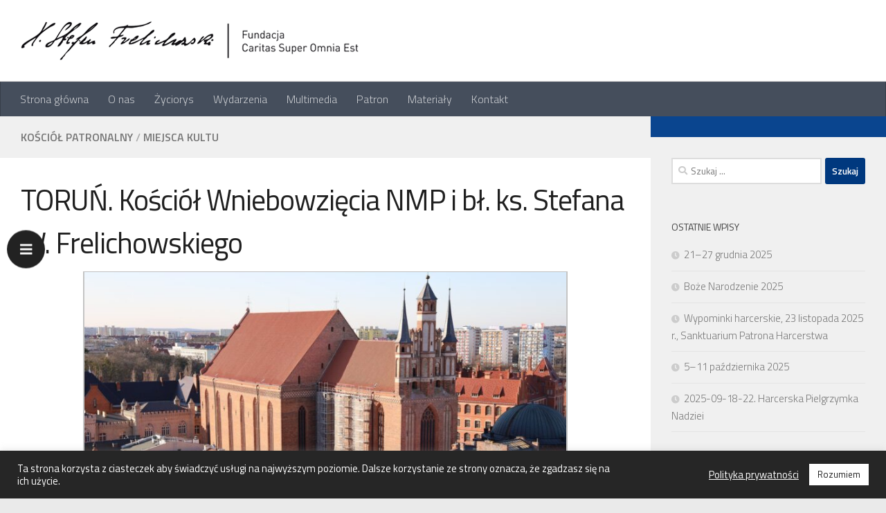

--- FILE ---
content_type: text/html; charset=UTF-8
request_url: https://frelichowski.pl/kosciol-wniebowziecia-nmp-i-bl-ks-stefana-w-frelichowskiego-w-toruniu/
body_size: 20703
content:

<!DOCTYPE html>
<html class="no-js" lang="pl-PL">
<head>
  <meta charset="UTF-8">
  <meta name="viewport" content="width=device-width, initial-scale=1.0">
  <link rel="profile" href="https://gmpg.org/xfn/11" />
  

  <meta name='robots' content='index, follow, max-image-preview:large, max-snippet:-1, max-video-preview:-1' />
	<style>img:is([sizes="auto" i], [sizes^="auto," i]) { contain-intrinsic-size: 3000px 1500px }</style>
	<script>document.documentElement.className = document.documentElement.className.replace("no-js","js");</script>

	
	<title>TORUŃ. Kościół Wniebowzięcia NMP i bł. ks. Stefana W. Frelichowskiego - Frelichowski</title>
	<link rel="canonical" href="https://frelichowski.pl/kosciol-wniebowziecia-nmp-i-bl-ks-stefana-w-frelichowskiego-w-toruniu/" />
	<meta property="og:locale" content="pl_PL" />
	<meta property="og:type" content="article" />
	<meta property="og:title" content="TORUŃ. Kościół Wniebowzięcia NMP i bł. ks. Stefana W. Frelichowskiego - Frelichowski" />
	<meta property="og:description" content="Kościół Wniebowzięcia NMP i bł. ks. Stefana W. Frelichowskiego jest miejscem szczególnym, ponieważ właśnie w tym kościele bł. Frelichowski pełnił posługę duszpasterską, jako wikariusz. Pragnę zawierzyć dar tej beatyfikacji w sposób szczególny Kościołowi toruńskiemu,&#046;&#046;&#046;" />
	<meta property="og:url" content="https://frelichowski.pl/kosciol-wniebowziecia-nmp-i-bl-ks-stefana-w-frelichowskiego-w-toruniu/" />
	<meta property="og:site_name" content="Frelichowski" />
	<meta property="article:publisher" content="https://www.facebook.com/frelichowskipl" />
	<meta property="article:published_time" content="2020-11-03T20:07:22+00:00" />
	<meta property="article:modified_time" content="2020-12-09T21:47:44+00:00" />
	<meta property="og:image" content="https://frelichowski.pl/pliki/2020/11/torun-4829614_1920.jpg" />
	<meta property="og:image:width" content="1920" />
	<meta property="og:image:height" content="1280" />
	<meta property="og:image:type" content="image/jpeg" />
	<meta name="author" content="pioada" />
	<meta name="twitter:card" content="summary_large_image" />
	<meta name="twitter:label1" content="Napisane przez" />
	<meta name="twitter:data1" content="pioada" />
	<meta name="twitter:label2" content="Szacowany czas czytania" />
	<meta name="twitter:data2" content="2 minuty" />
	<script type="application/ld+json" class="yoast-schema-graph">{"@context":"https://schema.org","@graph":[{"@type":"Article","@id":"https://frelichowski.pl/kosciol-wniebowziecia-nmp-i-bl-ks-stefana-w-frelichowskiego-w-toruniu/#article","isPartOf":{"@id":"https://frelichowski.pl/kosciol-wniebowziecia-nmp-i-bl-ks-stefana-w-frelichowskiego-w-toruniu/"},"author":{"name":"pioada","@id":"https://frelichowski.pl/#/schema/person/5753784b54b38af772703b4fea57d069"},"headline":"TORUŃ. Kościół Wniebowzięcia NMP i bł. ks. Stefana W. Frelichowskiego","datePublished":"2020-11-03T20:07:22+00:00","dateModified":"2020-12-09T21:47:44+00:00","mainEntityOfPage":{"@id":"https://frelichowski.pl/kosciol-wniebowziecia-nmp-i-bl-ks-stefana-w-frelichowskiego-w-toruniu/"},"wordCount":318,"publisher":{"@id":"https://frelichowski.pl/#organization"},"image":{"@id":"https://frelichowski.pl/kosciol-wniebowziecia-nmp-i-bl-ks-stefana-w-frelichowskiego-w-toruniu/#primaryimage"},"thumbnailUrl":"https://frelichowski.pl/pliki/2020/11/torun-4829614_1920.jpg","articleSection":["Kościół patronalny","Miejsca kultu"],"inLanguage":"pl-PL"},{"@type":"WebPage","@id":"https://frelichowski.pl/kosciol-wniebowziecia-nmp-i-bl-ks-stefana-w-frelichowskiego-w-toruniu/","url":"https://frelichowski.pl/kosciol-wniebowziecia-nmp-i-bl-ks-stefana-w-frelichowskiego-w-toruniu/","name":"TORUŃ. Kościół Wniebowzięcia NMP i bł. ks. Stefana W. Frelichowskiego - Frelichowski","isPartOf":{"@id":"https://frelichowski.pl/#website"},"primaryImageOfPage":{"@id":"https://frelichowski.pl/kosciol-wniebowziecia-nmp-i-bl-ks-stefana-w-frelichowskiego-w-toruniu/#primaryimage"},"image":{"@id":"https://frelichowski.pl/kosciol-wniebowziecia-nmp-i-bl-ks-stefana-w-frelichowskiego-w-toruniu/#primaryimage"},"thumbnailUrl":"https://frelichowski.pl/pliki/2020/11/torun-4829614_1920.jpg","datePublished":"2020-11-03T20:07:22+00:00","dateModified":"2020-12-09T21:47:44+00:00","breadcrumb":{"@id":"https://frelichowski.pl/kosciol-wniebowziecia-nmp-i-bl-ks-stefana-w-frelichowskiego-w-toruniu/#breadcrumb"},"inLanguage":"pl-PL","potentialAction":[{"@type":"ReadAction","target":["https://frelichowski.pl/kosciol-wniebowziecia-nmp-i-bl-ks-stefana-w-frelichowskiego-w-toruniu/"]}]},{"@type":"ImageObject","inLanguage":"pl-PL","@id":"https://frelichowski.pl/kosciol-wniebowziecia-nmp-i-bl-ks-stefana-w-frelichowskiego-w-toruniu/#primaryimage","url":"https://frelichowski.pl/pliki/2020/11/torun-4829614_1920.jpg","contentUrl":"https://frelichowski.pl/pliki/2020/11/torun-4829614_1920.jpg","width":1920,"height":1280,"caption":"Kościół Wniebowzięcia NMP i bł. ks Stefana W. Frelichowskiego w Toruniu"},{"@type":"BreadcrumbList","@id":"https://frelichowski.pl/kosciol-wniebowziecia-nmp-i-bl-ks-stefana-w-frelichowskiego-w-toruniu/#breadcrumb","itemListElement":[{"@type":"ListItem","position":1,"name":"Strona główna","item":"https://frelichowski.pl/"},{"@type":"ListItem","position":2,"name":"TORUŃ. Kościół Wniebowzięcia NMP i bł. ks. Stefana W. Frelichowskiego"}]},{"@type":"WebSite","@id":"https://frelichowski.pl/#website","url":"https://frelichowski.pl/","name":"Frelichowski","description":"Strona upamiętniająca postać i heroiczną postawę błogosławionego Stefana Wincentego Frelichowskiego.","publisher":{"@id":"https://frelichowski.pl/#organization"},"potentialAction":[{"@type":"SearchAction","target":{"@type":"EntryPoint","urlTemplate":"https://frelichowski.pl/?s={search_term_string}"},"query-input":{"@type":"PropertyValueSpecification","valueRequired":true,"valueName":"search_term_string"}}],"inLanguage":"pl-PL"},{"@type":"Organization","@id":"https://frelichowski.pl/#organization","name":"Fundacja Caritas Super Omnia Est im. bł. ks. Stefana W. Frelichowskiego","url":"https://frelichowski.pl/","logo":{"@type":"ImageObject","inLanguage":"pl-PL","@id":"https://frelichowski.pl/#/schema/logo/image/","url":"https://frelichowski.pl/pliki/2020/11/frelichowski_logo_512.png","contentUrl":"https://frelichowski.pl/pliki/2020/11/frelichowski_logo_512.png","width":512,"height":80,"caption":"Fundacja Caritas Super Omnia Est im. bł. ks. Stefana W. Frelichowskiego"},"image":{"@id":"https://frelichowski.pl/#/schema/logo/image/"},"sameAs":["https://www.facebook.com/frelichowskipl","https://www.instagram.com/frelichowski.pl"]},{"@type":"Person","@id":"https://frelichowski.pl/#/schema/person/5753784b54b38af772703b4fea57d069","name":"pioada","image":{"@type":"ImageObject","inLanguage":"pl-PL","@id":"https://frelichowski.pl/#/schema/person/image/","url":"https://secure.gravatar.com/avatar/0bfe0c8bc927efcd45758e6a055c180f7989d9f295bb29d266a64b155a6ab35b?s=96&d=mm&r=g","contentUrl":"https://secure.gravatar.com/avatar/0bfe0c8bc927efcd45758e6a055c180f7989d9f295bb29d266a64b155a6ab35b?s=96&d=mm&r=g","caption":"pioada"}}]}</script>
	


<link rel='dns-prefetch' href='//fonts.googleapis.com' />
<link rel='dns-prefetch' href='//use.fontawesome.com' />
<link rel="alternate" type="application/rss+xml" title="Frelichowski &raquo; Kanał z wpisami" href="https://frelichowski.pl/feed/" />
<link rel="alternate" type="application/rss+xml" title="Frelichowski &raquo; Kanał z komentarzami" href="https://frelichowski.pl/comments/feed/" />
<link id="hu-user-gfont" href="//fonts.googleapis.com/css?family=Titillium+Web:400,400italic,300italic,300,600&subset=latin,latin-ext" rel="stylesheet" type="text/css">		
		
					
				
			<style type="text/css">
	.wp-pagenavi{margin-left:auto !important; margin-right:auto; !important}
	</style>
  <link rel='stylesheet' id='wp-block-library-css' href='https://frelichowski.pl/incs/css/dist/block-library/style.min.css' media='all' />
<link rel='stylesheet' id='my-custom-block-frontend-css-css' href='https://frelichowski.pl/extensions/48ef90159d/build/style.css' media='all' />
<style id='classic-theme-styles-inline-css'>
/*! This file is auto-generated */
.wp-block-button__link{color:#fff;background-color:#32373c;border-radius:9999px;box-shadow:none;text-decoration:none;padding:calc(.667em + 2px) calc(1.333em + 2px);font-size:1.125em}.wp-block-file__button{background:#32373c;color:#fff;text-decoration:none}
</style>
<link rel='stylesheet' id='mailster-form-style-css' href='https://frelichowski.pl/extensions/849e73d1b1/build/form/style-index.css' media='all' />
<style id='pdfp-pdfposter-style-inline-css'>
.wp-block-pdfp-pdf-poster{overflow:hidden}.pdfp_wrapper .pdf{position:relative}.pdfp_wrapper.pdfp_popup_enabled .iframe_wrapper{display:none}.pdfp_wrapper.pdfp_popup_enabled .iframe_wrapper:fullscreen{display:block}.pdfp_wrapper .iframe_wrapper{height:100%;width:100%}.pdfp_wrapper .iframe_wrapper:fullscreen iframe{height:100vh!important}.pdfp_wrapper .iframe_wrapper iframe{width:100%}.pdfp_wrapper .iframe_wrapper .close{background:#fff;border:1px solid #ddd;border-radius:3px;color:#222;cursor:pointer;display:none;font-family:sans-serif;font-size:36px;line-height:100%;padding:0 7px;position:absolute;right:12px;top:35px;z-index:9999}.pdfp_wrapper .iframe_wrapper:fullscreen .close{display:block}.pdfp_wrapper .pdfp_fullscreen_close{display:none}.pdfp_wrapper.pdfp_fullscreen_opened .pdfp_fullscreen_close{align-items:center;background:#fff;border-radius:3px;color:#222;cursor:pointer;display:flex;font-size:35px;height:30px;justify-content:center;overflow:hidden;padding-bottom:4px;position:fixed;right:20px;top:20px;width:32px}.pdfp_wrapper.pdfp_fullscreen_opened .pdfp_fullscreen_overlay{background:#2229;height:100%;left:0;position:fixed;top:0;width:100%}.pdfp_wrapper.pdfp_fullscreen_opened .iframe_wrapper{display:block;height:90vh;left:50%;max-width:95%;position:fixed;top:50%;transform:translate(-50%,-50%);width:900px;z-index:99999999999}.pdfp_wrapper iframe{border:none;outline:none}.pdfp-adobe-viewer{border:1px solid #ddd;border-radius:3px;cursor:pointer;outline:none;text-decoration:none}.pdfp_download{margin-right:15px}.cta_wrapper{display:flex;gap:10px;margin-bottom:10px;text-align:left}.cta_wrapper a{text-decoration:none!important}.cta_wrapper button{cursor:pointer}.pdfp_wrapper p{margin:10px 0;text-align:center}.popout-disabled{height:50px;position:absolute;right:12px;top:12px;width:50px}.pdfp_wrapper iframe{max-width:100%}.ViewSDK_hideOverflow[data-align=center]{margin-left:auto;margin-right:auto}.ViewSDK_hideOverflow[data-align=left]{margin-right:auto}.ViewSDK_hideOverflow[data-align=right]{margin-left:auto}@media screen and (max-width:768px){.pdfp_wrapper iframe{height:calc(100vw + 120px)}}@media screen and (max-width:576px){.cta_wrapper .pdfp_download{margin-bottom:10px;margin-right:0}.cta_wrapper .pdfp_download button{margin-right:0!important}.cta_wrapper{align-items:center;display:flex;flex-direction:column}}
.pdfp_wrapper .pdf{position:relative}.pdfp_wrapper .iframe_wrapper{height:100%;width:100%}.pdfp_wrapper .iframe_wrapper:fullscreen iframe{height:100vh!important}.pdfp_wrapper .iframe_wrapper iframe{width:100%}.pdfp_wrapper .iframe_wrapper .close{background:#fff;border:1px solid #ddd;border-radius:3px;color:#222;cursor:pointer;display:none;font-family:sans-serif;font-size:36px;line-height:100%;padding:0 7px;position:absolute;right:12px;top:35px;z-index:9999}.pdfp_wrapper .iframe_wrapper:fullscreen .close{display:block}.pdfp-adobe-viewer{border:1px solid #ddd;border-radius:3px;cursor:pointer;outline:none;text-decoration:none}.pdfp_download{margin-right:15px}.cta_wrapper{margin-bottom:10px}.pdfp_wrapper p{margin:10px 0;text-align:center}.popout-disabled{height:50px;position:absolute;right:12px;top:12px;width:50px}@media screen and (max-width:768px){.pdfp_wrapper iframe{height:calc(100vw + 120px)}}.ViewSDK_hideOverflow[data-align=center]{margin-left:auto;margin-right:auto}.ViewSDK_hideOverflow[data-align=left]{margin-right:auto}.ViewSDK_hideOverflow[data-align=right]{margin-left:auto}@media screen and (max-width:768px){.pdfp_wrapper iframe{height:calc(100vw + 120px)!important}}@media screen and (max-width:576px){.cta_wrapper .pdfp_download{margin-bottom:10px;margin-right:0}.cta_wrapper .pdfp_download button{margin-right:0!important}.cta_wrapper{align-items:center;display:flex;flex-direction:column}}.ViewSDK_fullScreenPDFViewer{background-color:#474747}.ViewSDK_fullScreenPDFViewer iframe{background:green;border:none;display:block;height:90%!important;margin:auto;max-width:1320px;position:relative;top:5%;width:90%!important}

</style>
<style id='pdfemb-pdf-embedder-viewer-style-inline-css'>
.wp-block-pdfemb-pdf-embedder-viewer{max-width:none}

</style>
<style id='global-styles-inline-css'>
:root{--wp--preset--aspect-ratio--square: 1;--wp--preset--aspect-ratio--4-3: 4/3;--wp--preset--aspect-ratio--3-4: 3/4;--wp--preset--aspect-ratio--3-2: 3/2;--wp--preset--aspect-ratio--2-3: 2/3;--wp--preset--aspect-ratio--16-9: 16/9;--wp--preset--aspect-ratio--9-16: 9/16;--wp--preset--color--black: #000000;--wp--preset--color--cyan-bluish-gray: #abb8c3;--wp--preset--color--white: #ffffff;--wp--preset--color--pale-pink: #f78da7;--wp--preset--color--vivid-red: #cf2e2e;--wp--preset--color--luminous-vivid-orange: #ff6900;--wp--preset--color--luminous-vivid-amber: #fcb900;--wp--preset--color--light-green-cyan: #7bdcb5;--wp--preset--color--vivid-green-cyan: #00d084;--wp--preset--color--pale-cyan-blue: #8ed1fc;--wp--preset--color--vivid-cyan-blue: #0693e3;--wp--preset--color--vivid-purple: #9b51e0;--wp--preset--gradient--vivid-cyan-blue-to-vivid-purple: linear-gradient(135deg,rgba(6,147,227,1) 0%,rgb(155,81,224) 100%);--wp--preset--gradient--light-green-cyan-to-vivid-green-cyan: linear-gradient(135deg,rgb(122,220,180) 0%,rgb(0,208,130) 100%);--wp--preset--gradient--luminous-vivid-amber-to-luminous-vivid-orange: linear-gradient(135deg,rgba(252,185,0,1) 0%,rgba(255,105,0,1) 100%);--wp--preset--gradient--luminous-vivid-orange-to-vivid-red: linear-gradient(135deg,rgba(255,105,0,1) 0%,rgb(207,46,46) 100%);--wp--preset--gradient--very-light-gray-to-cyan-bluish-gray: linear-gradient(135deg,rgb(238,238,238) 0%,rgb(169,184,195) 100%);--wp--preset--gradient--cool-to-warm-spectrum: linear-gradient(135deg,rgb(74,234,220) 0%,rgb(151,120,209) 20%,rgb(207,42,186) 40%,rgb(238,44,130) 60%,rgb(251,105,98) 80%,rgb(254,248,76) 100%);--wp--preset--gradient--blush-light-purple: linear-gradient(135deg,rgb(255,206,236) 0%,rgb(152,150,240) 100%);--wp--preset--gradient--blush-bordeaux: linear-gradient(135deg,rgb(254,205,165) 0%,rgb(254,45,45) 50%,rgb(107,0,62) 100%);--wp--preset--gradient--luminous-dusk: linear-gradient(135deg,rgb(255,203,112) 0%,rgb(199,81,192) 50%,rgb(65,88,208) 100%);--wp--preset--gradient--pale-ocean: linear-gradient(135deg,rgb(255,245,203) 0%,rgb(182,227,212) 50%,rgb(51,167,181) 100%);--wp--preset--gradient--electric-grass: linear-gradient(135deg,rgb(202,248,128) 0%,rgb(113,206,126) 100%);--wp--preset--gradient--midnight: linear-gradient(135deg,rgb(2,3,129) 0%,rgb(40,116,252) 100%);--wp--preset--font-size--small: 13px;--wp--preset--font-size--medium: 20px;--wp--preset--font-size--large: 36px;--wp--preset--font-size--x-large: 42px;--wp--preset--spacing--20: 0.44rem;--wp--preset--spacing--30: 0.67rem;--wp--preset--spacing--40: 1rem;--wp--preset--spacing--50: 1.5rem;--wp--preset--spacing--60: 2.25rem;--wp--preset--spacing--70: 3.38rem;--wp--preset--spacing--80: 5.06rem;--wp--preset--shadow--natural: 6px 6px 9px rgba(0, 0, 0, 0.2);--wp--preset--shadow--deep: 12px 12px 50px rgba(0, 0, 0, 0.4);--wp--preset--shadow--sharp: 6px 6px 0px rgba(0, 0, 0, 0.2);--wp--preset--shadow--outlined: 6px 6px 0px -3px rgba(255, 255, 255, 1), 6px 6px rgba(0, 0, 0, 1);--wp--preset--shadow--crisp: 6px 6px 0px rgba(0, 0, 0, 1);}:where(.is-layout-flex){gap: 0.5em;}:where(.is-layout-grid){gap: 0.5em;}body .is-layout-flex{display: flex;}.is-layout-flex{flex-wrap: wrap;align-items: center;}.is-layout-flex > :is(*, div){margin: 0;}body .is-layout-grid{display: grid;}.is-layout-grid > :is(*, div){margin: 0;}:where(.wp-block-columns.is-layout-flex){gap: 2em;}:where(.wp-block-columns.is-layout-grid){gap: 2em;}:where(.wp-block-post-template.is-layout-flex){gap: 1.25em;}:where(.wp-block-post-template.is-layout-grid){gap: 1.25em;}.has-black-color{color: var(--wp--preset--color--black) !important;}.has-cyan-bluish-gray-color{color: var(--wp--preset--color--cyan-bluish-gray) !important;}.has-white-color{color: var(--wp--preset--color--white) !important;}.has-pale-pink-color{color: var(--wp--preset--color--pale-pink) !important;}.has-vivid-red-color{color: var(--wp--preset--color--vivid-red) !important;}.has-luminous-vivid-orange-color{color: var(--wp--preset--color--luminous-vivid-orange) !important;}.has-luminous-vivid-amber-color{color: var(--wp--preset--color--luminous-vivid-amber) !important;}.has-light-green-cyan-color{color: var(--wp--preset--color--light-green-cyan) !important;}.has-vivid-green-cyan-color{color: var(--wp--preset--color--vivid-green-cyan) !important;}.has-pale-cyan-blue-color{color: var(--wp--preset--color--pale-cyan-blue) !important;}.has-vivid-cyan-blue-color{color: var(--wp--preset--color--vivid-cyan-blue) !important;}.has-vivid-purple-color{color: var(--wp--preset--color--vivid-purple) !important;}.has-black-background-color{background-color: var(--wp--preset--color--black) !important;}.has-cyan-bluish-gray-background-color{background-color: var(--wp--preset--color--cyan-bluish-gray) !important;}.has-white-background-color{background-color: var(--wp--preset--color--white) !important;}.has-pale-pink-background-color{background-color: var(--wp--preset--color--pale-pink) !important;}.has-vivid-red-background-color{background-color: var(--wp--preset--color--vivid-red) !important;}.has-luminous-vivid-orange-background-color{background-color: var(--wp--preset--color--luminous-vivid-orange) !important;}.has-luminous-vivid-amber-background-color{background-color: var(--wp--preset--color--luminous-vivid-amber) !important;}.has-light-green-cyan-background-color{background-color: var(--wp--preset--color--light-green-cyan) !important;}.has-vivid-green-cyan-background-color{background-color: var(--wp--preset--color--vivid-green-cyan) !important;}.has-pale-cyan-blue-background-color{background-color: var(--wp--preset--color--pale-cyan-blue) !important;}.has-vivid-cyan-blue-background-color{background-color: var(--wp--preset--color--vivid-cyan-blue) !important;}.has-vivid-purple-background-color{background-color: var(--wp--preset--color--vivid-purple) !important;}.has-black-border-color{border-color: var(--wp--preset--color--black) !important;}.has-cyan-bluish-gray-border-color{border-color: var(--wp--preset--color--cyan-bluish-gray) !important;}.has-white-border-color{border-color: var(--wp--preset--color--white) !important;}.has-pale-pink-border-color{border-color: var(--wp--preset--color--pale-pink) !important;}.has-vivid-red-border-color{border-color: var(--wp--preset--color--vivid-red) !important;}.has-luminous-vivid-orange-border-color{border-color: var(--wp--preset--color--luminous-vivid-orange) !important;}.has-luminous-vivid-amber-border-color{border-color: var(--wp--preset--color--luminous-vivid-amber) !important;}.has-light-green-cyan-border-color{border-color: var(--wp--preset--color--light-green-cyan) !important;}.has-vivid-green-cyan-border-color{border-color: var(--wp--preset--color--vivid-green-cyan) !important;}.has-pale-cyan-blue-border-color{border-color: var(--wp--preset--color--pale-cyan-blue) !important;}.has-vivid-cyan-blue-border-color{border-color: var(--wp--preset--color--vivid-cyan-blue) !important;}.has-vivid-purple-border-color{border-color: var(--wp--preset--color--vivid-purple) !important;}.has-vivid-cyan-blue-to-vivid-purple-gradient-background{background: var(--wp--preset--gradient--vivid-cyan-blue-to-vivid-purple) !important;}.has-light-green-cyan-to-vivid-green-cyan-gradient-background{background: var(--wp--preset--gradient--light-green-cyan-to-vivid-green-cyan) !important;}.has-luminous-vivid-amber-to-luminous-vivid-orange-gradient-background{background: var(--wp--preset--gradient--luminous-vivid-amber-to-luminous-vivid-orange) !important;}.has-luminous-vivid-orange-to-vivid-red-gradient-background{background: var(--wp--preset--gradient--luminous-vivid-orange-to-vivid-red) !important;}.has-very-light-gray-to-cyan-bluish-gray-gradient-background{background: var(--wp--preset--gradient--very-light-gray-to-cyan-bluish-gray) !important;}.has-cool-to-warm-spectrum-gradient-background{background: var(--wp--preset--gradient--cool-to-warm-spectrum) !important;}.has-blush-light-purple-gradient-background{background: var(--wp--preset--gradient--blush-light-purple) !important;}.has-blush-bordeaux-gradient-background{background: var(--wp--preset--gradient--blush-bordeaux) !important;}.has-luminous-dusk-gradient-background{background: var(--wp--preset--gradient--luminous-dusk) !important;}.has-pale-ocean-gradient-background{background: var(--wp--preset--gradient--pale-ocean) !important;}.has-electric-grass-gradient-background{background: var(--wp--preset--gradient--electric-grass) !important;}.has-midnight-gradient-background{background: var(--wp--preset--gradient--midnight) !important;}.has-small-font-size{font-size: var(--wp--preset--font-size--small) !important;}.has-medium-font-size{font-size: var(--wp--preset--font-size--medium) !important;}.has-large-font-size{font-size: var(--wp--preset--font-size--large) !important;}.has-x-large-font-size{font-size: var(--wp--preset--font-size--x-large) !important;}
:where(.wp-block-post-template.is-layout-flex){gap: 1.25em;}:where(.wp-block-post-template.is-layout-grid){gap: 1.25em;}
:where(.wp-block-columns.is-layout-flex){gap: 2em;}:where(.wp-block-columns.is-layout-grid){gap: 2em;}
:root :where(.wp-block-pullquote){font-size: 1.5em;line-height: 1.6;}
</style>
<link rel='stylesheet' id='simply-gallery-block-frontend-css' href='https://frelichowski.pl/extensions/d1375c735b/blocks/pgc_sgb.min.style.css' media='all' />
<link rel='stylesheet' id='pgc-simply-gallery-plugin-lightbox-style-css' href='https://frelichowski.pl/extensions/d1375c735b/plugins/pgc_sgb_lightbox.min.style.css' media='all' />
<link rel='stylesheet' id='contact-form-7-css' href='https://frelichowski.pl/extensions/8516d2654f/includes/css/styles.css' media='all' />
<style id='contact-form-7-inline-css'>
.wpcf7 .wpcf7-recaptcha iframe {margin-bottom: 0;}.wpcf7 .wpcf7-recaptcha[data-align="center"] > div {margin: 0 auto;}.wpcf7 .wpcf7-recaptcha[data-align="right"] > div {margin: 0 0 0 auto;}
</style>
<link rel='stylesheet' id='cookie-law-info-css' href='https://frelichowski.pl/extensions/7e4609f00f/legacy/public/css/cookie-law-info-public.css' media='all' />
<link rel='stylesheet' id='cookie-law-info-gdpr-css' href='https://frelichowski.pl/extensions/7e4609f00f/legacy/public/css/cookie-law-info-gdpr.css' media='all' />
<link rel='stylesheet' id='wpdm-fonticon-css' href='https://frelichowski.pl/extensions/240665b1bc/assets/wpdm-iconfont/css/wpdm-icons.css' media='all' />
<link rel='stylesheet' id='wpdm-front-css' href='https://frelichowski.pl/extensions/240665b1bc/assets/css/front.min.css' media='all' />
<link rel='stylesheet' id='pdfp-public-css' href='https://frelichowski.pl/extensions/efbd1bde6e/build/public.css' media='all' />
<link rel='stylesheet' id='wpa-style-css' href='https://frelichowski.pl/extensions/ba822994c6/css/wpa-style.css' media='all' />
<style id='wpa-style-inline-css'>

.wpa-hide-ltr#skiplinks a, .wpa-hide-ltr#skiplinks a:hover, .wpa-hide-ltr#skiplinks a:visited {
	
}
.wpa-hide-ltr#skiplinks a:active,  .wpa-hide-ltr#skiplinks a:focus {
	
}
	:root { --admin-bar-top : 7px; }
</style>
<link rel='stylesheet' id='google-fonts-css' href='//fonts.googleapis.com/css?family' media='all' />
<link rel='stylesheet' id='google-fonts-title-css' href='//fonts.googleapis.com/css?family' media='all' />
<link rel='stylesheet' id='wpfm-frontend-font-awesome-css' href='https://frelichowski.pl/extensions/e8c1387930/css/font-awesome/font-awesome.min.css' media='all' />
<link rel='stylesheet' id='wpfm-frontend-genericons-css-css' href='https://frelichowski.pl/extensions/e8c1387930/css/genericons.css' media='all' />
<link rel='stylesheet' id='wpfm-frontend-css-css' href='https://frelichowski.pl/extensions/e8c1387930/css/front-end.css' media='all' />
<link rel='stylesheet' id='dashicons-css' href='https://frelichowski.pl/incs/css/dashicons.min.css' media='all' />
<link rel='stylesheet' id='wpfm-frontend-vesper-icons-css-css' href='https://frelichowski.pl/extensions/e8c1387930/css/vesper-icons.css' media='all' />
<link rel='stylesheet' id='wpsr_main_css-css' href='https://frelichowski.pl/extensions/efaa8338c3/public/css/wpsr.min.css' media='all' />
<link rel='stylesheet' id='wpsr_fa_icons-css' href='https://use.fontawesome.com/releases/v6.7.2/css/all.css' media='all' />
<link rel='stylesheet' id='hueman-main-style-css' href='https://frelichowski.pl/templates/1cd8009751/assets/front/css/main.min.css' media='all' />
<style id='hueman-main-style-inline-css'>
body { font-family:'Titillium Web', Arial, sans-serif;font-size:1.00rem }@media only screen and (min-width: 720px) {
        .nav > li { font-size:1.00rem; }
      }#header { background-color: #ffffff; }
@media only screen and (min-width: 720px) {
  #nav-header .nav ul { background-color: #ffffff; }
}
        .is-scrolled #header #nav-mobile { background-color: #454e5c!important; background-color: rgba(69,78,92,0.90)!important }body { background-color: #eaeaea; }
</style>
<link rel='stylesheet' id='theme-stylesheet-css' href='https://frelichowski.pl/templates/5c96183a37/main.css' media='all' />
<link rel='stylesheet' id='hueman-font-awesome-css' href='https://frelichowski.pl/templates/1cd8009751/assets/front/css/font-awesome.min.css' media='all' />
<link rel='stylesheet' id='dflip-style-css' href='https://frelichowski.pl/extensions/5c29c9c22c/assets/css/dflip.min.css' media='all' />
<link rel='stylesheet' id='__EPYT__style-css' href='https://frelichowski.pl/extensions/e0cd9d3e54/styles/ytprefs.min.css' media='all' />
<style id='__EPYT__style-inline-css'>

                .epyt-gallery-thumb {
                        width: 33.333%;
                }
                
</style>
<link rel='stylesheet' id='wpfm-google-fonts-css' href='//fonts.googleapis.com/css?family=Roboto%3A100italic%2C100%2C300italic%2C300%2C400italic%2C400%2C500italic%2C500%2C700italic%2C700%2C900italic%2C900' media='all' />
<link rel='stylesheet' id='wp-pagenavi-style-css' href='https://frelichowski.pl/extensions/565df199fe/css/css3_blue_glossy.css' media='all' />
<script id="nb-jquery" src="https://frelichowski.pl/incs/js/jquery/jquery.min.js" id="jquery-core-js"></script>
<script src="https://frelichowski.pl/incs/js/jquery/jquery-migrate.min.js" id="jquery-migrate-js"></script>
<script id="cookie-law-info-js-extra">
var Cli_Data = {"nn_cookie_ids":[],"cookielist":[],"non_necessary_cookies":[],"ccpaEnabled":"","ccpaRegionBased":"","ccpaBarEnabled":"","strictlyEnabled":["necessary","obligatoire"],"ccpaType":"gdpr","js_blocking":"1","custom_integration":"","triggerDomRefresh":"","secure_cookies":""};
var cli_cookiebar_settings = {"animate_speed_hide":"500","animate_speed_show":"500","background":"#262626","border":"#b1a6a6c2","border_on":"","button_1_button_colour":"#ffffff","button_1_button_hover":"#cccccc","button_1_link_colour":"#232323","button_1_as_button":"1","button_1_new_win":"","button_2_button_colour":"#333","button_2_button_hover":"#292929","button_2_link_colour":"#ffffff","button_2_as_button":"","button_2_hidebar":"","button_3_button_colour":"#3566bb","button_3_button_hover":"#2a5296","button_3_link_colour":"#fff","button_3_as_button":"1","button_3_new_win":"","button_4_button_colour":"#000","button_4_button_hover":"#000000","button_4_link_colour":"#333333","button_4_as_button":"","button_7_button_colour":"#61a229","button_7_button_hover":"#4e8221","button_7_link_colour":"#fff","button_7_as_button":"1","button_7_new_win":"","font_family":"inherit","header_fix":"","notify_animate_hide":"1","notify_animate_show":"","notify_div_id":"#cookie-law-info-bar","notify_position_horizontal":"right","notify_position_vertical":"bottom","scroll_close":"","scroll_close_reload":"","accept_close_reload":"","reject_close_reload":"","showagain_tab":"","showagain_background":"#fff","showagain_border":"#000","showagain_div_id":"#cookie-law-info-again","showagain_x_position":"100px","text":"#ffffff","show_once_yn":"","show_once":"10000","logging_on":"","as_popup":"","popup_overlay":"1","bar_heading_text":"","cookie_bar_as":"banner","popup_showagain_position":"bottom-right","widget_position":"left"};
var log_object = {"ajax_url":"https:\/\/frelichowski.pl\/adm-ajax.php"};
</script>
<script src="https://frelichowski.pl/extensions/7e4609f00f/legacy/public/js/cookie-law-info-public.js" id="cookie-law-info-js"></script>
<script src="https://frelichowski.pl/extensions/240665b1bc/assets/js/wpdm.min.js" id="wpdm-frontend-js-js"></script>
<script id="wpdm-frontjs-js-extra">
var wpdm_url = {"home":"https:\/\/frelichowski.pl\/","site":"https:\/\/frelichowski.pl\/","ajax":"https:\/\/frelichowski.pl\/adm-ajax.php"};
var wpdm_js = {"spinner":"<i class=\"wpdm-icon wpdm-sun wpdm-spin\"><\/i>","client_id":"0822776b3346059e9b9efebca4781c00"};
var wpdm_strings = {"pass_var":"Has\u0142o zweryfikowane!","pass_var_q":"Aby rozpocz\u0105\u0107 pobieranie, kliknij poni\u017cszy przycisk.","start_dl":"Rozpocznij pobieranie"};
</script>
<script src="https://frelichowski.pl/extensions/240665b1bc/assets/js/front.min.js" id="wpdm-frontjs-js"></script>
<script src="https://frelichowski.pl/extensions/e8c1387930/js/frontend.js" id="wpfm-frontend-js-js"></script>
<script id="__ytprefs__-js-extra">
var _EPYT_ = {"ajaxurl":"https:\/\/frelichowski.pl\/adm-ajax.php","security":"3257e097ea","gallery_scrolloffset":"20","eppathtoscripts":"https:\/\/frelichowski.pl\/extensions\/e0cd9d3e54\/scripts\/","eppath":"https:\/\/frelichowski.pl\/extensions\/e0cd9d3e54\/","epresponsiveselector":"[\"iframe.__youtube_prefs__\",\"iframe[src*='youtube.com']\",\"iframe[src*='youtube-nocookie.com']\",\"iframe[data-ep-src*='youtube.com']\",\"iframe[data-ep-src*='youtube-nocookie.com']\",\"iframe[data-ep-gallerysrc*='youtube.com']\"]","epdovol":"1","version":"14.2.3","evselector":"iframe.__youtube_prefs__[src], iframe[src*=\"youtube.com\/embed\/\"], iframe[src*=\"youtube-nocookie.com\/embed\/\"]","ajax_compat":"","maxres_facade":"eager","ytapi_load":"light","pause_others":"","stopMobileBuffer":"1","facade_mode":"","not_live_on_channel":""};
</script>
<script src="https://frelichowski.pl/extensions/e0cd9d3e54/scripts/ytprefs.min.js" id="__ytprefs__-js"></script>
<link rel="alternate" title="oEmbed (JSON)" type="application/json+oembed" href="https://frelichowski.pl/wp-json/oembed/1.0/embed?url=https%3A%2F%2Ffrelichowski.pl%2Fkosciol-wniebowziecia-nmp-i-bl-ks-stefana-w-frelichowskiego-w-toruniu%2F" />
<link rel="alternate" title="oEmbed (XML)" type="text/xml+oembed" href="https://frelichowski.pl/wp-json/oembed/1.0/embed?url=https%3A%2F%2Ffrelichowski.pl%2Fkosciol-wniebowziecia-nmp-i-bl-ks-stefana-w-frelichowskiego-w-toruniu%2F&#038;format=xml" />
<noscript><style>.simply-gallery-amp{ display: block !important; }</style></noscript><noscript><style>.sgb-preloader{ display: none !important; }</style></noscript>        <style>
                    </style>
	<style type="text/css">
	 .wp-pagenavi
	{
		font-size:12px !important;
	}
	</style>
	    <link rel="preload" as="font" type="font/woff2" href="https://frelichowski.pl/templates/1cd8009751/assets/front/webfonts/fa-brands-400.woff2?v=5.15.2" crossorigin="anonymous"/>
    <link rel="preload" as="font" type="font/woff2" href="https://frelichowski.pl/templates/1cd8009751/assets/front/webfonts/fa-regular-400.woff2?v=5.15.2" crossorigin="anonymous"/>
    <link rel="preload" as="font" type="font/woff2" href="https://frelichowski.pl/templates/1cd8009751/assets/front/webfonts/fa-solid-900.woff2?v=5.15.2" crossorigin="anonymous"/>
  <!--[if lt IE 9]>
<script src="https://frelichowski.pl/templates/1cd8009751/assets/front/js/ie/html5shiv-printshiv.min.js"></script>
<script src="https://frelichowski.pl/templates/1cd8009751/assets/front/js/ie/selectivizr.js"></script>
<![endif]-->
<style type="text/css">.broken_link, a.broken_link {
	text-decoration: line-through;
}</style><link rel="icon" href="https://frelichowski.pl/pliki/2020/11/cropped-logo-1-32x32.png" sizes="32x32" />
<link rel="icon" href="https://frelichowski.pl/pliki/2020/11/cropped-logo-1-192x192.png" sizes="192x192" />
<link rel="apple-touch-icon" href="https://frelichowski.pl/pliki/2020/11/cropped-logo-1-180x180.png" />
<meta name="msapplication-TileImage" content="https://frelichowski.pl/pliki/2020/11/cropped-logo-1-270x270.png" />

                <style>
        /* WPDM Link Template Styles */        </style>
                <style>

            :root {
                --color-primary: #4a8eff;
                --color-primary-rgb: 74, 142, 255;
                --color-primary-hover: #4a8eff;
                --color-primary-active: #4a8eff;
                --color-secondary: #6c757d;
                --color-secondary-rgb: 108, 117, 125;
                --color-secondary-hover: #6c757d;
                --color-secondary-active: #6c757d;
                --color-success: #18ce0f;
                --color-success-rgb: 24, 206, 15;
                --color-success-hover: #18ce0f;
                --color-success-active: #18ce0f;
                --color-info: #2CA8FF;
                --color-info-rgb: 44, 168, 255;
                --color-info-hover: #2CA8FF;
                --color-info-active: #2CA8FF;
                --color-warning: #FFB236;
                --color-warning-rgb: 255, 178, 54;
                --color-warning-hover: #FFB236;
                --color-warning-active: #FFB236;
                --color-danger: #ff5062;
                --color-danger-rgb: 255, 80, 98;
                --color-danger-hover: #ff5062;
                --color-danger-active: #ff5062;
                --color-green: #30b570;
                --color-blue: #0073ff;
                --color-purple: #8557D3;
                --color-red: #ff5062;
                --color-muted: rgba(69, 89, 122, 0.6);
                --wpdm-font: "Sen", -apple-system, BlinkMacSystemFont, "Segoe UI", Roboto, Helvetica, Arial, sans-serif, "Apple Color Emoji", "Segoe UI Emoji", "Segoe UI Symbol";
            }

            .wpdm-download-link.btn.btn-primary {
                border-radius: 4px;
            }


        </style>
        </head>

<body data-rsssl=1 class="nb-3-3-8 nimble-no-local-data-skp__post_post_33 nimble-no-group-site-tmpl-skp__all_post wp-singular post-template-default single single-post postid-33 single-format-standard wp-custom-logo wp-embed-responsive wp-theme-hueman wp-child-theme-hueman-child sek-hide-rc-badge col-2cl boxed hueman-3-7-27-with-child-theme chrome">
<div id="wrapper">
  <a class="screen-reader-text skip-link" href="#content">Przeskocz do treści</a>
  
  <header id="header" class="both-menus-mobile-on two-mobile-menus both_menus header-ads-desktop  topbar-transparent no-header-img">
  
  
  <div class="container group">
        <div class="container-inner">

                    <div class="group hu-pad central-header-zone">
                  <div class="logo-tagline-group">
                      <p class="site-title">                  <a class="custom-logo-link" href="https://frelichowski.pl/" rel="home" title="Frelichowski | Strona główna" data-wpel-link="internal"><img src="https://frelichowski.pl/pliki/2020/11/frelichowski_logo.png" alt="Frelichowski" width="489" height="58"/></a>                </p>                                        </div>

                                </div>
      
                <nav class="nav-container group desktop-menu " id="nav-header" data-menu-id="header-1">
                
        <button class="ham__navbar-toggler-two collapsed" title="Menu" aria-expanded="false">
          <span class="ham__navbar-span-wrapper">
            <span class="line line-1"></span>
            <span class="line line-2"></span>
            <span class="line line-3"></span>
          </span>
        </button>
              <div class="nav-text"></div>

  <div class="nav-wrap container">
        <ul id="menu-glowne-menu" class="nav container-inner group"><li id="menu-item-1168" class="menu-item menu-item-type-post_type menu-item-object-page menu-item-home menu-item-1168"><a href="https://frelichowski.pl/" data-wpel-link="internal">Strona główna</a></li>
<li id="menu-item-26" class="menu-item menu-item-type-post_type menu-item-object-page menu-item-26"><a href="https://frelichowski.pl/o-nas/" data-wpel-link="internal">O nas</a></li>
<li id="menu-item-27" class="menu-item menu-item-type-taxonomy menu-item-object-category menu-item-27"><a href="https://frelichowski.pl/category/zyciorys/" data-wpel-link="internal">Życiorys</a></li>
<li id="menu-item-28" class="menu-item menu-item-type-taxonomy menu-item-object-category menu-item-28"><a href="https://frelichowski.pl/category/wydarzenia/" data-wpel-link="internal">Wydarzenia</a></li>
<li id="menu-item-29" class="menu-item menu-item-type-taxonomy menu-item-object-category menu-item-29"><a href="https://frelichowski.pl/category/multimedia/" data-wpel-link="internal">Multimedia</a></li>
<li id="menu-item-30" class="menu-item menu-item-type-taxonomy menu-item-object-category current-post-ancestor menu-item-30"><a href="https://frelichowski.pl/category/patron/" data-wpel-link="internal">Patron</a></li>
<li id="menu-item-1035" class="menu-item menu-item-type-taxonomy menu-item-object-wpdmcategory menu-item-1035"><a href="https://frelichowski.pl/download-category/materialy/" data-wpel-link="internal">Materiały</a></li>
<li id="menu-item-83" class="menu-item menu-item-type-post_type menu-item-object-page menu-item-83"><a href="https://frelichowski.pl/kontakt/" data-wpel-link="internal">Kontakt</a></li>
</ul>  </div>
</nav>      
    </div>
      </div>

</header>
  
  <div class="container" id="page">
    <div class="container-inner">
            <div class="main">
        <div class="main-inner group">
          
              <main class="content" id="content">
              <div class="page-title hu-pad group">
          	    		<ul class="meta-single group">
    			<li class="category"><a href="https://frelichowski.pl/category/patron/kosciol-patronalny/" rel="category tag" data-wpel-link="internal">Kościół patronalny</a> <span>/</span> <a href="https://frelichowski.pl/category/patron/miejsca-kultu/" rel="category tag" data-wpel-link="internal">Miejsca kultu</a></li>
    			    		</ul>
            
    </div>
          <div class="hu-pad group">
              <article class="post-33 post type-post status-publish format-standard has-post-thumbnail hentry category-kosciol-patronalny category-miejsca-kultu">
    <div class="post-inner group">

      <h1 class="post-title entry-title">TORUŃ. Kościół Wniebowzięcia NMP i bł. ks. Stefana W. Frelichowskiego</h1>

                                      <div class="image-container">
              <img width="750" height="500" src="https://frelichowski.pl/pliki/2020/11/torun-4829614_1920.jpg" class="attachment-thumb-xxlarge size-thumb-xxlarge no-lazy wp-post-image" alt="Kościół Wniebowzięcia NMP i bł. ks Stefana W. Frelichowskiego w Toruniu" decoding="async" fetchpriority="high" srcset="https://frelichowski.pl/pliki/2020/11/torun-4829614_1920.jpg 1920w, https://frelichowski.pl/pliki/2020/11/torun-4829614_1920-300x200.jpg 300w, https://frelichowski.pl/pliki/2020/11/torun-4829614_1920-1024x683.jpg 1024w, https://frelichowski.pl/pliki/2020/11/torun-4829614_1920-768x512.jpg 768w" sizes="(max-width: 750px) 100vw, 750px" />            </div>
              
      <div class="clear"></div>

      <div class="entry themeform">
        <div class="entry-inner">
          
<p>Kościół Wniebowzięcia NMP i bł. ks. Stefana W. Frelichowskiego jest miejscem szczególnym, ponieważ właśnie w tym kościele bł. Frelichowski pełnił posługę duszpasterską, jako wikariusz.</p>



<span id="more-33"></span>



<blockquote class="wp-block-quote is-layout-flow wp-block-quote-is-layout-flow"><p>Pragnę zawierzyć dar tej beatyfikacji w sposób szczególny Kościołowi toruńskiemu, aby strzegł i rozszerzał pamięć wielkich dzieł Boga, jakie dokonały się w krótkim życiu tego kapłana. (…) Pragnę także zwrócić się do całej rodziny polskich harcerzy, z którą nowy błogosławiony był głęboko związany. Niech stanie się dla was patronem, nauczycielem szlachetności i orędownikiem pokoju i pojednania</p></blockquote>



<p>– powiedział Ojciec Święty Jan Paweł II.</p>



<p>Papieskie zalecenie jest realizowane przez diecezjalne sanktuarium bł. Stefana Wincentego Frelichowskiego. Powołał je dekretem z 31 marca 2001 r. bp Andrzej Suski, nadając kościołowi parafialnemu pw. Wniebowzięcia Najświętszej Maryi Panny w Toruniu drugi tytuł – bł. Stefana Wincentego Frelichowskiego i podniósł świątynię do godności sanktuarium błogosławionego. Utworzenie sanktuarium diecezjalnego właśnie w tym miejscu potwierdziło wybitną rolę, jaką parafia Mariacka spełniała do tej pory w szerzeniu kultu bł. Księdza Stefana.&nbsp; W prastarej świątyni, w której przez ostatnie dwa lata przed uwięzieniem posługiwał ks. Frelichowski, po wojnie 23 lutego, w rocznicę jego śmierci modlono się o jego beatyfikację.</p>



<p>W 1985 r. umieszczono w południowej nawie szkatułkę z kośćmi jego palca. W miejscu tym znajduje się tabliczka z napisem: GRÓB KOŚCI PALCÓW SŁUGI BOŻEGO KSIĘDZA STEFANA WINCENTEGO FRELICHOWSKIEGO.</p>



<p><strong>W 2003 r. patronowi kościoła został dedykowany ołtarz: poświęcili go bp Andrzej Suski i bp Ignacy Jeż. Umieszczony pod wizerunkiem św. Barbary obraz błogosławionego został poświęcony na toruńskim lotnisku w dniu jego beatyfikacji.</strong></p>



<p></p><div class="wp-socializer wpsr-share-icons wpsr-flex-center" data-lg-action="show" data-sm-action="show" data-sm-width="768"><div class="wpsr-si-inner"><div class="socializer sr-popup sr-40px sr-circle sr-opacity sr-pad"><span class="sr-facebook"><a data-id="facebook" style="color:#ffffff;" rel="nofollow external noopener noreferrer" href="https://www.facebook.com/share.php?u=https%3A%2F%2Ffrelichowski.pl%2Fkosciol-wniebowziecia-nmp-i-bl-ks-stefana-w-frelichowskiego-w-toruniu%2F" target="_blank" title="Facebook" data-wpel-link="external"><i class="fab fa-facebook-f"></i></a></span>
<span class="sr-twitter"><a data-id="twitter" style="color:#ffffff;" rel="nofollow external noopener noreferrer" href="https://twitter.com/intent/tweet?text=TORU%C5%83.%20Ko%C5%9Bci%C3%B3%C5%82%20Wniebowzi%C4%99cia%20NMP%20i%20b%C5%82.%20ks.%20Stefana%20W.%20Frelichowskiego%20-%20https%3A%2F%2Ffrelichowski.pl%2Fkosciol-wniebowziecia-nmp-i-bl-ks-stefana-w-frelichowskiego-w-toruniu%2F%20" target="_blank" title="Twitter" data-wpel-link="external"><i class="fab fa-twitter"></i></a></span>
<span class="sr-print"><a data-id="print" style="color:#ffffff;" rel="nofollow external noopener noreferrer" href="https://www.printfriendly.com/print?url=https%3A%2F%2Ffrelichowski.pl%2Fkosciol-wniebowziecia-nmp-i-bl-ks-stefana-w-frelichowskiego-w-toruniu%2F" target="_blank" title="Drukuj" data-wpel-link="external"><i class="fa fa-print"></i></a></span>
<span class="sr-pdf"><a data-id="pdf" style="color:#ffffff;" rel="nofollow external noopener noreferrer" href="https://www.printfriendly.com/print?url=https%3A%2F%2Ffrelichowski.pl%2Fkosciol-wniebowziecia-nmp-i-bl-ks-stefana-w-frelichowskiego-w-toruniu%2F" target="_blank" title="Zapisz jako PDF" data-wpel-link="external"><i class="fa fa-file-pdf"></i></a></span>
<span class="sr-share-menu"><a href="#" target="_blank" title="More share links" style="color:#ffffff;" data-metadata="{&quot;url&quot;:&quot;https:\/\/frelichowski.pl\/kosciol-wniebowziecia-nmp-i-bl-ks-stefana-w-frelichowskiego-w-toruniu\/&quot;,&quot;title&quot;:&quot;TORU\u0143. Ko\u015bci\u00f3\u0142 Wniebowzi\u0119cia NMP i b\u0142. ks. Stefana W. Frelichowskiego&quot;,&quot;excerpt&quot;:&quot;Ko\u015bci\u00f3\u0142 Wniebowzi\u0119cia NMP i b\u0142. ks. Stefana W. Frelichowskiego jest miejscem szczeg\u00f3lnym, pon&quot;,&quot;image&quot;:&quot;https:\/\/frelichowski.pl\/pliki\/2020\/11\/torun-4829614_1920.jpg&quot;,&quot;short-url&quot;:&quot;https:\/\/frelichowski.pl\/?p=33&quot;,&quot;rss-url&quot;:&quot;https:\/\/frelichowski.pl\/feed\/&quot;,&quot;comments-section&quot;:&quot;comments&quot;,&quot;raw-url&quot;:&quot;https:\/\/frelichowski.pl\/kosciol-wniebowziecia-nmp-i-bl-ks-stefana-w-frelichowskiego-w-toruniu\/&quot;,&quot;twitter-username&quot;:&quot;&quot;,&quot;fb-app-id&quot;:&quot;&quot;,&quot;fb-app-secret&quot;:&quot;&quot;}"><i class="fa fa-plus"></i></a></span></div></div></div>          <nav class="pagination group">
                      </nav>
        </div>

        
        <div class="clear"></div>
      </div>

    </div>
  </article>

<div class="clear"></div>





          </div>
            </main>
          

	<div class="sidebar s1 collapsed" data-position="right" data-layout="col-2cl" data-sb-id="s1">

		<button class="sidebar-toggle" title="Rozwiń panel boczny"><i class="fas sidebar-toggle-arrows"></i></button>

		<div class="sidebar-content">

			           			<div class="sidebar-top group">
                                              			</div>
			
			
			
			<div id="search-2" class="widget widget_search"><form role="search" method="get" class="search-form" action="https://frelichowski.pl/">
				<label>
					<span class="screen-reader-text">Szukaj:</span>
					<input type="search" class="search-field" placeholder="Szukaj &hellip;" value="" name="s" />
				</label>
				<input type="submit" class="search-submit" value="Szukaj" />
			</form></div>
		<div id="recent-posts-2" class="widget widget_recent_entries">
		<h3 class="widget-title">Ostatnie wpisy</h3>
		<ul>
											<li>
					<a href="https://frelichowski.pl/26-grudnia-2021-1-stycznia-2022/" data-wpel-link="internal">21–27 grudnia 2025</a>
									</li>
											<li>
					<a href="https://frelichowski.pl/boze-narodzenie-2025/" data-wpel-link="internal">Boże Narodzenie 2025</a>
									</li>
											<li>
					<a href="https://frelichowski.pl/wypominki-harcerskie-23-listopada-2025-r-sanktuarium-patrona-harcerstwa/" data-wpel-link="internal">Wypominki harcerskie, 23 listopada 2025 r., Sanktuarium Patrona Harcerstwa</a>
									</li>
											<li>
					<a href="https://frelichowski.pl/3-9-pazdziernika/" data-wpel-link="internal">5–11 października 2025</a>
									</li>
											<li>
					<a href="https://frelichowski.pl/harcerska-pielgrzymka-nadziei/" data-wpel-link="internal">2025-09-18-22. Harcerska Pielgrzymka Nadziei</a>
									</li>
					</ul>

		</div>		<div id="mailster_subscriber_button-3" class="widget widget_mailster_subscriber_button">		<h3 class="widget-title">Zaprenumeruj nasz Newsletter</h3>		<div class="mailster-widget mailster-widget-subscriber-button">				<p><a href="https://frelichowski.pl/mailster/form?id=1&amp;iframe=1" class="mailster-subscribe-button" data-design="default" data-showcount="1" data-width="480" data-wpel-link="internal">Subskrybuj</a><script type="text/javascript">!function(m,a,i,l,s,t,e,r){m[s]=m[s]||(function(){t=a.createElement(i);r=a.getElementsByTagName(i)[0];t.async=1;t.src=l;r.parentNode.insertBefore(t,r);return !0}())}(window,document,'script','https://frelichowski.pl/extensions/849e73d1b1/assets/js/button.min.js','MailsterSubscribe');</script></p>
				</div>		</div>		
		</div>

	</div>

	

        </div>
      </div>
    </div>
  </div>
    <footer id="footer">
	
	
	<section class="container">
		<div class="hu-pad">
		

			<div class="bnrs5"align="center">
				<img src="/wp-content/themes/hueman-child/images/pomorskie1.jpg" alt="https://www.kujawsko-pomorskie.pl/" width="y" height="y" />			</div>
					</div>
	</section>

    
    
          <nav class="nav-container group" id="nav-footer" data-menu-id="footer-2" data-menu-scrollable="false">
                      
        <button class="ham__navbar-toggler-two collapsed" title="Menu" aria-expanded="false">
          <span class="ham__navbar-span-wrapper">
            <span class="line line-1"></span>
            <span class="line line-2"></span>
            <span class="line line-3"></span>
          </span>
        </button>
                    <div class="nav-text"></div>
        <div class="nav-wrap">
          <ul id="menu-menu-w-stopce" class="nav container group"><li id="menu-item-85" class="menu-item menu-item-type-post_type menu-item-object-page menu-item-privacy-policy menu-item-85"><a rel="privacy-policy" href="https://frelichowski.pl/polityka-prywatnosci/" data-wpel-link="internal">Polityka prywatności</a></li>
</ul>        </div>
      </nav>
    
    <section class="container" id="footer-bottom">
      <div class="container-inner">

        <a id="back-to-top" href="#"><i class="fas fa-angle-up"></i></a>

        <div class="hu-pad group">

          <div class="grid one-half">
            <div id="custom_html-3" class="widget_text widget widget_custom_html"><h3 class="widget-title">Kontakt</h3><div class="textwidget custom-html-widget"><p>Fundacja CARITAS SUPER OMNIA EST<br/>
im. ks. Stefana Wincentego Frelichowskiego</p>
<p>87-100 Toruń, ul. Panny Marii 2</p></div></div>          </div>

          <div class="grid one-half last footer-copyrights">
            © 2026 Wszelkie prawa zastrzeżone          </div>

        </div>

      </div>
    </section>

  </footer>

</div>

<script type="speculationrules">
{"prefetch":[{"source":"document","where":{"and":[{"href_matches":"\/*"},{"not":{"href_matches":["\/wp-*.php","\/wp-admin\/*","\/wp-content\/uploads\/*","\/wp-content\/*","\/wp-content\/plugins\/*","\/wp-content\/themes\/hueman-child\/*","\/wp-content\/themes\/hueman\/*","\/*\\?(.+)"]}},{"not":{"selector_matches":"a[rel~=\"nofollow\"]"}},{"not":{"selector_matches":".no-prefetch, .no-prefetch a"}}]},"eagerness":"conservative"}]}
</script>
<div id="cookie-law-info-bar" data-nosnippet="true"><span><div class="cli-bar-container cli-style-v2"><p class="cli-bar-message">Ta strona korzysta z ciasteczek aby świadczyć usługi na najwyższym poziomie. Dalsze korzystanie ze strony oznacza, że zgadzasz się na ich użycie.</p><div class="cli-bar-btn_container"><a href="https://frelichowski.pl/polityka-prywatnosci/" id="CONSTANT_OPEN_URL" class="cli-plugin-main-link" style="margin:0 10px 0 0" data-wpel-link="internal">Polityka prywatności</a> <a role='button' data-cli_action="accept" id="cookie_action_close_header" class="medium cli-plugin-button cli-plugin-main-button cookie_action_close_header cli_action_button wt-cli-accept-btn">Rozumiem</a></div></div></span></div><div id="cookie-law-info-again" data-nosnippet="true"><span id="cookie_hdr_showagain">Manage consent</span></div><div class="cli-modal" data-nosnippet="true" id="cliSettingsPopup" tabindex="-1" role="dialog" aria-labelledby="cliSettingsPopup" aria-hidden="true">
  <div class="cli-modal-dialog" role="document">
	<div class="cli-modal-content cli-bar-popup">
		  <button type="button" class="cli-modal-close" id="cliModalClose">
			<svg class="" viewBox="0 0 24 24"><path d="M19 6.41l-1.41-1.41-5.59 5.59-5.59-5.59-1.41 1.41 5.59 5.59-5.59 5.59 1.41 1.41 5.59-5.59 5.59 5.59 1.41-1.41-5.59-5.59z"></path><path d="M0 0h24v24h-24z" fill="none"></path></svg>
			<span class="wt-cli-sr-only">Close</span>
		  </button>
		  <div class="cli-modal-body">
			<div class="cli-container-fluid cli-tab-container">
	<div class="cli-row">
		<div class="cli-col-12 cli-align-items-stretch cli-px-0">
			<div class="cli-privacy-overview">
				<h4>Privacy Overview</h4>				<div class="cli-privacy-content">
					<div class="cli-privacy-content-text">This website uses cookies to improve your experience while you navigate through the website. Out of these, the cookies that are categorized as necessary are stored on your browser as they are essential for the working of basic functionalities of the website. We also use third-party cookies that help us analyze and understand how you use this website. These cookies will be stored in your browser only with your consent. You also have the option to opt-out of these cookies. But opting out of some of these cookies may affect your browsing experience.</div>
				</div>
				<a class="cli-privacy-readmore" aria-label="Show more" role="button" data-readmore-text="Show more" data-readless-text="Show less"></a>			</div>
		</div>
		<div class="cli-col-12 cli-align-items-stretch cli-px-0 cli-tab-section-container">
												<div class="cli-tab-section">
						<div class="cli-tab-header">
							<a role="button" tabindex="0" class="cli-nav-link cli-settings-mobile" data-target="necessary" data-toggle="cli-toggle-tab">
								Necessary							</a>
															<div class="wt-cli-necessary-checkbox">
									<input type="checkbox" class="cli-user-preference-checkbox"  id="wt-cli-checkbox-necessary" data-id="checkbox-necessary" checked="checked"  />
									<label class="form-check-label" for="wt-cli-checkbox-necessary">Necessary</label>
								</div>
								<span class="cli-necessary-caption">Always Enabled</span>
													</div>
						<div class="cli-tab-content">
							<div class="cli-tab-pane cli-fade" data-id="necessary">
								<div class="wt-cli-cookie-description">
									Necessary cookies are absolutely essential for the website to function properly. This category only includes cookies that ensures basic functionalities and security features of the website. These cookies do not store any personal information.								</div>
							</div>
						</div>
					</div>
																	<div class="cli-tab-section">
						<div class="cli-tab-header">
							<a role="button" tabindex="0" class="cli-nav-link cli-settings-mobile" data-target="non-necessary" data-toggle="cli-toggle-tab">
								Non-necessary							</a>
															<div class="cli-switch">
									<input type="checkbox" id="wt-cli-checkbox-non-necessary" class="cli-user-preference-checkbox"  data-id="checkbox-non-necessary" checked='checked' />
									<label for="wt-cli-checkbox-non-necessary" class="cli-slider" data-cli-enable="Enabled" data-cli-disable="Disabled"><span class="wt-cli-sr-only">Non-necessary</span></label>
								</div>
													</div>
						<div class="cli-tab-content">
							<div class="cli-tab-pane cli-fade" data-id="non-necessary">
								<div class="wt-cli-cookie-description">
									Any cookies that may not be particularly necessary for the website to function and is used specifically to collect user personal data via analytics, ads, other embedded contents are termed as non-necessary cookies. It is mandatory to procure user consent prior to running these cookies on your website.								</div>
							</div>
						</div>
					</div>
										</div>
	</div>
</div>
		  </div>
		  <div class="cli-modal-footer">
			<div class="wt-cli-element cli-container-fluid cli-tab-container">
				<div class="cli-row">
					<div class="cli-col-12 cli-align-items-stretch cli-px-0">
						<div class="cli-tab-footer wt-cli-privacy-overview-actions">
						
															<a id="wt-cli-privacy-save-btn" role="button" tabindex="0" data-cli-action="accept" class="wt-cli-privacy-btn cli_setting_save_button wt-cli-privacy-accept-btn cli-btn">SAVE &amp; ACCEPT</a>
													</div>
						
					</div>
				</div>
			</div>
		</div>
	</div>
  </div>
</div>
<div class="cli-modal-backdrop cli-fade cli-settings-overlay"></div>
<div class="cli-modal-backdrop cli-fade cli-popupbar-overlay"></div>
            <script>
                jQuery(function($){

                    
                });
            </script>
            <div id="fb-root"></div>
                        <div class="wpfm-floating-wh-wrapper" >
                     <div class="wpfm-menu-wrapper wpfm-template-5" menu-id="1" data-pos-offset-var="0" data-disable-double-touch = "0">
    <nav id="wpfm-floating-menu-nav" class="wpfm-menu-nav wpfm wpfm-position-left">    
        <ul class="wpfm-nav wpfm-nav-show-hide" style="display:none;">
                                <li class="wpfm-title-hidden ">
                        <a title="Facebook" class="wpfm-menu-link" href="https://www.facebook.com/frelichowskipl" data-wpel-link="external" rel="external noopener noreferrer">
                            <span class='wpfm-icon-block'>                
                                                                    <i  class="dashicons dashicons-facebook-alt" aria-hidden="true"></i>      
                            </span>           
                                                 
                        </a>
                                            </li>
                                    <li class="wpfm-title-hidden ">
                        <a title="Instagram" class="wpfm-menu-link" href="https://www.instagram.com/frelichowski.pl" data-wpel-link="external" rel="external noopener noreferrer">
                            <span class='wpfm-icon-block'>                
                                                                    <i  class="genericon genericon-instagram" aria-hidden="true"></i>      
                            </span>           
                                                 
                        </a>
                                            </li>
                                    <li class="wpfm-title-hidden ">
                        <a title="YouTube" class="wpfm-menu-link" href="https://www.youtube.com/channel/UCtyUdsjucfasicMD7tRwsgQ" data-wpel-link="external" rel="external noopener noreferrer">
                            <span class='wpfm-icon-block'>                
                                                                    <i  class="genericon genericon-youtube" aria-hidden="true"></i>      
                            </span>           
                                                 
                        </a>
                                            </li>
                                    <li class="wpfm-title-hidden ">
                        <a title="Kontakt" class="wpfm-menu-link" href="https://frelichowski.pl/kontakt" data-wpel-link="internal">
                            <span class='wpfm-icon-block'>                
                                                                    <i  class="genericon genericon-chat" aria-hidden="true"></i>      
                            </span>           
                                                 
                        </a>
                                            </li>
                                    <li class="wpfm-title-hidden ">
                        <a title="Newsletter" class="wpfm-menu-link" href="https://frelichowski.pl/newsletter" data-wpel-link="internal">
                            <span class='wpfm-icon-block'>                
                                                                    <i  class="genericon genericon-mail" aria-hidden="true"></i>      
                            </span>           
                                                 
                        </a>
                                            </li>
                                    <a class="wpfm-nav-close-trigger wpfm-menu-link" href="javascript:void(0)" id="left" data-wpel-link="internal">
                <span aria-hidden="true"><i class="fa fa-times"></i></span>
            </a>       
        </ul>
        <a class="wpfm-nav-strech-trigger" href="javascript:void(0)" id="left" data-wpel-link="internal">
            <span aria-hidden="true"><i class="fa fa-bars"></i></span>
        </a>              
    </nav>
</div>            </div>
            



<div id="wpsr-share-menu" class="wpsr-bg wpsr-pp-closed"><div class="wpsr-pp-inner"><div class="wpsr-popup"><div class="wpsr-pp-head">
        <h3>Share</h3>
        <a href="#" class="wpsr-pp-close" data-id="wpsr-share-menu" title="Close"><i class="fas fa-times"></i></a>
        </div><div class="wpsr-pp-content"><div class="wpsr-sm-links"><div><a href="#" rel="nofollow" title="Post this on Blogger" class="wpsr-sm-link wpsr-sml-blogger" data-d="aHR0cHM6Ly93d3cuYmxvZ2dlci5jb20vYmxvZy10aGlzLmc/dT17dXJsfSZuPXt0aXRsZX0mdD17ZXhjZXJwdH0=" style="background-color: #FF6501"><span class="wpsr-sm-icon"><i class="fa fa-rss-square"></i></span><span class="wpsr-sm-text">Blogger</span></a></div><div><a href="#" rel="nofollow" title="Post this on Bluesky" class="wpsr-sm-link wpsr-sml-bluesky" data-d="aHR0cHM6Ly9ic2t5LmFwcC9pbnRlbnQvY29tcG9zZT90ZXh0PXt0aXRsZX0lMjB7dXJsfQ==" style="background-color: #1083fe"><span class="wpsr-sm-icon"><i class="fab fa-bluesky"></i></span><span class="wpsr-sm-text">Bluesky</span></a></div><div><a href="#" rel="nofollow" title="Post this on Delicious" class="wpsr-sm-link wpsr-sml-delicious" data-d="aHR0cHM6Ly9kZWxpY2lvdXMuY29tL3Bvc3Q/dXJsPXt1cmx9JnRpdGxlPXt0aXRsZX0mbm90ZXM9e2V4Y2VycHR9" style="background-color: #3274D1"><span class="wpsr-sm-icon"><i class="fab fa-delicious"></i></span><span class="wpsr-sm-text">Delicious</span></a></div><div><a href="#" rel="nofollow" title="Submit this to Digg" class="wpsr-sm-link wpsr-sml-digg" data-d="aHR0cHM6Ly9kaWdnLmNvbS9zdWJtaXQ/dXJsPXt1cmx9JnRpdGxlPXt0aXRsZX0=" style="background-color: #000"><span class="wpsr-sm-icon"><i class="fab fa-digg"></i></span><span class="wpsr-sm-text">Digg</span></a></div><div><a href="#" rel="nofollow" title="Email this " class="wpsr-sm-link wpsr-sml-email" data-d="bWFpbHRvOj9zdWJqZWN0PXt0aXRsZX0mYm9keT17ZXhjZXJwdH0lMjAtJTIwe3VybH0=" style="background-color: #000"><span class="wpsr-sm-icon"><i class="fa fa-envelope"></i></span><span class="wpsr-sm-text">Email</span></a></div><div><a href="#" rel="nofollow" title="Share this on Facebook" class="wpsr-sm-link wpsr-sml-facebook" data-d="aHR0cHM6Ly93d3cuZmFjZWJvb2suY29tL3NoYXJlLnBocD91PXt1cmx9" style="background-color: #0866ff"><span class="wpsr-sm-icon"><i class="fab fa-facebook-f"></i></span><span class="wpsr-sm-text">Facebook</span></a></div><div><a href="#" rel="nofollow" title="Facebook messenger" class="wpsr-sm-link wpsr-sml-fbmessenger" data-d="aHR0cHM6Ly93d3cuZmFjZWJvb2suY29tL2RpYWxvZy9zZW5kP2FwcF9pZD17ZmItYXBwLWlkfSZsaW5rPXt1cmx9JnJlZGlyZWN0X3VyaT17dXJsfQ==" data-m="ZmItbWVzc2VuZ2VyOi8vc2hhcmU/bGluaz17dXJsfQ==" style="background-color: #0866ff"><span class="wpsr-sm-icon"><i class="fab fa-facebook-messenger"></i></span><span class="wpsr-sm-text">Facebook messenger</span></a></div><div><a href="#" rel="nofollow" title="Flipboard" class="wpsr-sm-link wpsr-sml-flipboard" data-d="aHR0cHM6Ly9zaGFyZS5mbGlwYm9hcmQuY29tL2Jvb2ttYXJrbGV0L3BvcG91dD92PTImdXJsPXt1cmx9JnRpdGxlPXt0aXRsZX0=" style="background-color: #F52828"><span class="wpsr-sm-icon"><i class="fab fa-flipboard"></i></span><span class="wpsr-sm-text">Flipboard</span></a></div><div><a href="#" rel="nofollow" title="Bookmark this on Google" class="wpsr-sm-link wpsr-sml-google" data-d="aHR0cHM6Ly93d3cuZ29vZ2xlLmNvbS9ib29rbWFya3MvbWFyaz9vcD1lZGl0JmJrbWs9e3VybH0mdGl0bGU9e3RpdGxlfSZhbm5vdGF0aW9uPXtleGNlcnB0fQ==" style="background-color: #3A7CEC"><span class="wpsr-sm-icon"><i class="fab fa-google"></i></span><span class="wpsr-sm-text">Google</span></a></div><div><a href="#" rel="nofollow" title="Share this on HackerNews" class="wpsr-sm-link wpsr-sml-hackernews" data-d="aHR0cHM6Ly9uZXdzLnljb21iaW5hdG9yLmNvbS9zdWJtaXRsaW5rP3U9e3VybH0mdD17dGl0bGV9" style="background-color: #FF6500"><span class="wpsr-sm-icon"><i class="fab fa-hacker-news"></i></span><span class="wpsr-sm-text">Hacker News</span></a></div><div><a href="#" rel="nofollow" title="Line" class="wpsr-sm-link wpsr-sml-line" data-d="aHR0cHM6Ly9zb2NpYWwtcGx1Z2lucy5saW5lLm1lL2xpbmVpdC9zaGFyZT91cmw9e3VybH0=" data-m="aHR0cHM6Ly9saW5lLm1lL1Ivc2hhcmU/dGV4dD17dXJsfQ==" style="background-color: #00C300"><span class="wpsr-sm-icon"><i class="fab fa-line"></i></span><span class="wpsr-sm-text">Line</span></a></div><div><a href="#" rel="nofollow" title="Add this to LinkedIn" class="wpsr-sm-link wpsr-sml-linkedin" data-d="aHR0cHM6Ly93d3cubGlua2VkaW4uY29tL3NoYXJpbmcvc2hhcmUtb2Zmc2l0ZS8/dXJsPXt1cmx9" style="background-color: #0274B3"><span class="wpsr-sm-icon"><i class="fab fa-linkedin-in"></i></span><span class="wpsr-sm-text">LinkedIn</span></a></div><div><a href="#" rel="nofollow" title="Share this on Mastodon" class="wpsr-sm-link wpsr-sml-mastodon" data-d="aHR0cHM6Ly9tYXN0b2Rvbi5zb2NpYWwvc2hhcmU/dGV4dD17dGl0bGV9LXt1cmx9" style="background-color: #6364ff"><span class="wpsr-sm-icon"><i class="fab fa-mastodon"></i></span><span class="wpsr-sm-text">Mastodon</span></a></div><div><a href="#" rel="nofollow" title="Mix" class="wpsr-sm-link wpsr-sml-mix" data-d="aHR0cHM6Ly9taXguY29tL21peGl0P3VybD17dXJsfQ==" style="background-color: #ff8226"><span class="wpsr-sm-icon"><i class="fab fa-mix"></i></span><span class="wpsr-sm-text">Mix</span></a></div><div><a href="#" rel="nofollow" title="Odnoklassniki" class="wpsr-sm-link wpsr-sml-odnoklassniki" data-d="[base64]" style="background-color: #F2720C"><span class="wpsr-sm-icon"><i class="fab fa-odnoklassniki"></i></span><span class="wpsr-sm-text">Odnoklassniki</span></a></div><div><a href="#" rel="nofollow" title="Convert to PDF" class="wpsr-sm-link wpsr-sml-pdf" data-d="aHR0cHM6Ly93d3cucHJpbnRmcmllbmRseS5jb20vcHJpbnQ/dXJsPXt1cmx9" style="background-color: #E61B2E"><span class="wpsr-sm-icon"><i class="fa fa-file-pdf"></i></span><span class="wpsr-sm-text">PDF</span></a></div><div><a href="#" rel="nofollow" title="Submit this to Pinterest" class="wpsr-sm-link wpsr-sml-pinterest" data-d="aHR0cHM6Ly93d3cucGludGVyZXN0LmNvbS9waW4vY3JlYXRlL2J1dHRvbi8/dXJsPXt1cmx9Jm1lZGlhPXtpbWFnZX0mZGVzY3JpcHRpb249e2V4Y2VycHR9" style="background-color: #CB2027"><span class="wpsr-sm-icon"><i class="fab fa-pinterest"></i></span><span class="wpsr-sm-text">Pinterest</span></a></div><div><a href="#" rel="nofollow" title="Submit this to Pocket" class="wpsr-sm-link wpsr-sml-pocket" data-d="aHR0cHM6Ly9nZXRwb2NrZXQuY29tL3NhdmU/dXJsPXt1cmx9JnRpdGxlPXt0aXRsZX0=" style="background-color: #EF4056"><span class="wpsr-sm-icon"><i class="fab fa-get-pocket"></i></span><span class="wpsr-sm-text">Pocket</span></a></div><div><a href="#" rel="nofollow" title="Print this article " class="wpsr-sm-link wpsr-sml-print" data-d="aHR0cHM6Ly93d3cucHJpbnRmcmllbmRseS5jb20vcHJpbnQ/dXJsPXt1cmx9" style="background-color: #6D9F00"><span class="wpsr-sm-icon"><i class="fa fa-print"></i></span><span class="wpsr-sm-text">Print</span></a></div><div><a href="#" rel="nofollow" title="Submit this to Reddit" class="wpsr-sm-link wpsr-sml-reddit" data-d="aHR0cHM6Ly9yZWRkaXQuY29tL3N1Ym1pdD91cmw9e3VybH0mdGl0bGU9e3RpdGxlfQ==" style="background-color: #FF5600"><span class="wpsr-sm-icon"><i class="fab fa-reddit-alien"></i></span><span class="wpsr-sm-text">Reddit</span></a></div><div><a href="#" rel="nofollow" title="Submit this to Renren" class="wpsr-sm-link wpsr-sml-renren" data-d="aHR0cHM6Ly93d3cuY29ubmVjdC5yZW5yZW4uY29tL3NoYXJlL3NoYXJlcj91cmw9e3VybH0mdGl0bGU9e3RpdGxlfQ==" style="background-color: #005EAC"><span class="wpsr-sm-icon"><i class="fab fa-renren"></i></span><span class="wpsr-sm-text">Renren</span></a></div><div><a href="#" rel="nofollow" title="Short link" class="wpsr-sm-link wpsr-sml-shortlink" data-d="e3Nob3J0LXVybH0=" style="background-color: #333"><span class="wpsr-sm-icon"><i class="fa fa-link"></i></span><span class="wpsr-sm-text">Short link</span></a></div><div><a href="#" rel="nofollow" title="Share via SMS" class="wpsr-sm-link wpsr-sml-sms" data-d="c21zOj8mYm9keT17dGl0bGV9JTIwe3VybH0=" style="background-color: #35d54f"><span class="wpsr-sm-icon"><i class="fa fa-sms"></i></span><span class="wpsr-sm-text">SMS</span></a></div><div><a href="#" rel="nofollow" title="Skype" class="wpsr-sm-link wpsr-sml-skype" data-d="aHR0cHM6Ly93ZWIuc2t5cGUuY29tL3NoYXJlP3VybD17dXJsfQ==" style="background-color: #00AFF0"><span class="wpsr-sm-icon"><i class="fab fa-skype"></i></span><span class="wpsr-sm-text">Skype</span></a></div><div><a href="#" rel="nofollow" title="Telegram" class="wpsr-sm-link wpsr-sml-telegram" data-d="aHR0cHM6Ly90ZWxlZ3JhbS5tZS9zaGFyZS91cmw/dXJsPXt1cmx9JnRleHQ9e3RpdGxlfQ==" style="background-color: #179cde"><span class="wpsr-sm-icon"><i class="fab fa-telegram-plane"></i></span><span class="wpsr-sm-text">Telegram</span></a></div><div><a href="#" rel="nofollow" title="Share this on Tumblr" class="wpsr-sm-link wpsr-sml-tumblr" data-d="aHR0cHM6Ly93d3cudHVtYmxyLmNvbS9zaGFyZT92PTMmdT17dXJsfSZ0PXt0aXRsZX0mcz17ZXhjZXJwdH0=" style="background-color: #314358"><span class="wpsr-sm-icon"><i class="fab fa-tumblr"></i></span><span class="wpsr-sm-text">Tumblr</span></a></div><div><a href="#" rel="nofollow" title="Tweet this !" class="wpsr-sm-link wpsr-sml-twitter" data-d="aHR0cHM6Ly90d2l0dGVyLmNvbS9pbnRlbnQvdHdlZXQ/dGV4dD17dGl0bGV9JTIwLSUyMHt1cmx9JTIwe3R3aXR0ZXItdXNlcm5hbWV9" style="background-color: #1da1f2"><span class="wpsr-sm-icon"><i class="fab fa-twitter"></i></span><span class="wpsr-sm-text">Twitter</span></a></div><div><a href="#" rel="nofollow" title="Share this on VKontakte" class="wpsr-sm-link wpsr-sml-vkontakte" data-d="aHR0cHM6Ly92ay5jb20vc2hhcmUucGhwP3VybD17dXJsfSZ0aXRsZT17dGl0bGV9JmRlc2NyaXB0aW9uPXtleGNlcnB0fQ==" style="background-color: #4C75A3"><span class="wpsr-sm-icon"><i class="fab fa-vk"></i></span><span class="wpsr-sm-text">VKontakte</span></a></div><div><a href="#" rel="nofollow" title="WeChat" class="wpsr-sm-link wpsr-sml-wechat" data-d="aHR0cHM6Ly93d3cuYWRkdG9hbnkuY29tL2V4dC93ZWNoYXQvc2hhcmUvI3VybD17dXJsfSZ0aXRsZT17dGl0bGV9" style="background-color: #7BB32E"><span class="wpsr-sm-icon"><i class="fab fa-weixin"></i></span><span class="wpsr-sm-text">wechat</span></a></div><div><a href="#" rel="nofollow" title="Weibo" class="wpsr-sm-link wpsr-sml-weibo" data-d="aHR0cHM6Ly9zZXJ2aWNlLndlaWJvLmNvbS9zaGFyZS9zaGFyZS5waHA/dXJsPXt1cmx9JnRpdGxlPXt0aXRsZX0=" style="background-color: #E6162D"><span class="wpsr-sm-icon"><i class="fab fa-weibo"></i></span><span class="wpsr-sm-text">Weibo</span></a></div><div><a href="#" rel="nofollow" title="WhatsApp" class="wpsr-sm-link wpsr-sml-whatsapp" data-d="aHR0cHM6Ly9hcGkud2hhdHNhcHAuY29tL3NlbmQ/dGV4dD17dGl0bGV9JTIwe3VybH0=" data-m="d2hhdHNhcHA6Ly9zZW5kP3RleHQ9e3RpdGxlfSUyMC0lMjB7dXJsfQ==" style="background-color: #25d366"><span class="wpsr-sm-icon"><i class="fab fa-whatsapp"></i></span><span class="wpsr-sm-text">WhatsApp</span></a></div><div><a href="#" rel="nofollow" title="Share this on X" class="wpsr-sm-link wpsr-sml-x" data-d="aHR0cHM6Ly90d2l0dGVyLmNvbS9pbnRlbnQvdHdlZXQ/dGV4dD17dGl0bGV9JTIwLSUyMHt1cmx9JTIwe3R3aXR0ZXItdXNlcm5hbWV9" style="background-color: #000"><span class="wpsr-sm-icon"><i class="fab fa-x-twitter"></i></span><span class="wpsr-sm-text">X</span></a></div><div><a href="#" rel="nofollow" title="Share this on Xing" class="wpsr-sm-link wpsr-sml-xing" data-d="aHR0cHM6Ly93d3cueGluZy5jb20vYXBwL3VzZXI/b3A9c2hhcmUmdXJsPXt1cmx9" style="background-color: #006567"><span class="wpsr-sm-icon"><i class="fab fa-xing"></i></span><span class="wpsr-sm-text">Xing</span></a></div><div><a href="#" rel="nofollow" title="Add this to Yahoo! Mail" class="wpsr-sm-link wpsr-sml-yahoomail" data-d="aHR0cHM6Ly9jb21wb3NlLm1haWwueWFob28uY29tLz9ib2R5PXtleGNlcnB0fSUyMC0lMjB7dXJsfSZzdWJqZWN0PXt0aXRsZX0=" style="background-color: #4A00A1"><span class="wpsr-sm-icon"><i class="fab fa-yahoo"></i></span><span class="wpsr-sm-text">Yahoo! Mail</span></a></div></div></div></div></div></div><div id="wpsr-short-link" class="wpsr-bg wpsr-pp-closed"><div class="wpsr-pp-inner"><div class="wpsr-popup"><div class="wpsr-pp-head">
        <h3>Copy short link</h3>
        <a href="#" class="wpsr-pp-close" data-id="wpsr-short-link" title="Close"><i class="fas fa-times"></i></a>
        </div><div class="wpsr-pp-content"><input type="text" id="wpsr-short-link-url" readonly /><a href="#" id="wpsr-sl-copy-btn" data-c="Copy link" data-d="Copied !">Copy link</a></div></div></div></div><script id="pgc-simply-gallery-plugin-lightbox-script-js-extra">
var PGC_SGB_LIGHTBOX = {"lightboxPreset":{"nativGalleryEnable":true,"nativeAttachment":true,"singletonAttachment":true,"groupingAllImages":false,"copyRProtection":true,"copyRAlert":"Zdj\u0119cia obj\u0119te prawami autorskimi","sliderScrollNavi":false,"sliderNextPrevAnimation":"animation","galleryScrollPositionControll":false,"sliderItemCounterEnable":true,"sliderItemTitleEnable":false,"sliderItemTitleFontSize":18,"sliderItemTitleTextColor":"rgba(255,255,255,1)","itemCounterColor":"rgba(255,255,255,1)","sliderThumbBarEnable":true,"sliderThumbBarHoverColor":"rgba(240,240,240,1)","sliderBgColor":"rgba(0,0,0,0.8)","sliderPreloaderColor":"rgba(240,240,240,1)","sliderHeaderFooterBgColor":"rgba(0,0,0,0.4)","sliderNavigationColor":"rgba(0,0,0,1)","sliderNavigationColorOver":"rgba(255,255,255,1)","sliderNavigationIconColor":"rgba(255,255,255,1)","sliderNavigationIconColorOver":"rgba(0,0,0,1)","sliderSlideshow":true,"sliderSlideshowDelay":8,"slideshowIndicatorColor":"rgba(255,255,255,1)","slideshowIndicatorColorBg":"rgba(255,255,255,0.5)","sliderThumbSubMenuBackgroundColor":"rgba(255,255,255,0)","sliderThumbSubMenuBackgroundColorOver":"rgba(255,255,255,1)","sliderThumbSubMenuIconColor":"rgba(255,255,255,1)","sliderThumbSubMenuIconHoverColor":"rgba(0,0,0,1)","sliderSocialShareEnabled":true,"sliderZoomEnable":true,"sliderFullscreenEnabled":true,"modaBgColor":"rgba(0,0,0,0.8)","modalIconColor":"rgba(255,255,255,1)","modalIconColorHover":"rgba(255,255,255,0.8)","shareFacebook":true,"shareTwitter":true,"sharePinterest":true,"sliderItemDownload":false,"shareCopyLink":false},"postType":"post","lightboxSettigs":""};
</script>
<script src="https://frelichowski.pl/extensions/d1375c735b/plugins/pgc_sgb_lightbox.min.js" id="pgc-simply-gallery-plugin-lightbox-script-js"></script>
<script src="https://frelichowski.pl/incs/js/dist/hooks.min.js" id="wp-hooks-js"></script>
<script src="https://frelichowski.pl/incs/js/dist/i18n.min.js" id="wp-i18n-js"></script>
<script id="wp-i18n-js-after">
wp.i18n.setLocaleData( { 'text direction\u0004ltr': [ 'ltr' ] } );
</script>
<script src="https://frelichowski.pl/extensions/8516d2654f/includes/swv/js/index.js" id="swv-js"></script>
<script id="contact-form-7-js-translations">
( function( domain, translations ) {
	var localeData = translations.locale_data[ domain ] || translations.locale_data.messages;
	localeData[""].domain = domain;
	wp.i18n.setLocaleData( localeData, domain );
} )( "contact-form-7", {"translation-revision-date":"2025-08-25 16:00:05+0000","generator":"GlotPress\/4.0.1","domain":"messages","locale_data":{"messages":{"":{"domain":"messages","plural-forms":"nplurals=3; plural=(n == 1) ? 0 : ((n % 10 >= 2 && n % 10 <= 4 && (n % 100 < 12 || n % 100 > 14)) ? 1 : 2);","lang":"pl"},"This contact form is placed in the wrong place.":["Ten formularz kontaktowy zosta\u0142 umieszczony w niew\u0142a\u015bciwym miejscu."],"Error:":["B\u0142\u0105d:"]}},"comment":{"reference":"includes\/js\/index.js"}} );
</script>
<script id="contact-form-7-js-before">
var wpcf7 = {
    "api": {
        "root": "https:\/\/frelichowski.pl\/wp-json\/",
        "namespace": "contact-form-7\/v1"
    }
};
</script>
<script src="https://frelichowski.pl/extensions/8516d2654f/includes/js/index.js" id="contact-form-7-js"></script>
<script src="https://frelichowski.pl/incs/js/jquery/jquery.form.min.js" id="jquery-form-js"></script>
<script src="https://frelichowski.pl/incs/js/underscore.min.js" id="underscore-js"></script>
<script id="hu-front-scripts-js-extra">
var HUParams = {"_disabled":[],"SmoothScroll":{"Enabled":false,"Options":{"touchpadSupport":false}},"centerAllImg":"1","timerOnScrollAllBrowsers":"1","extLinksStyle":"1","extLinksTargetExt":"","extLinksSkipSelectors":{"classes":["btn","button"],"ids":[]},"imgSmartLoadEnabled":"","imgSmartLoadOpts":{"parentSelectors":[".container .content",".post-row",".container .sidebar","#footer","#header-widgets"],"opts":{"excludeImg":[".tc-holder-img"],"fadeIn_options":100,"threshold":0}},"goldenRatio":"1.618","gridGoldenRatioLimit":"350","sbStickyUserSettings":{"desktop":false,"mobile":false},"sidebarOneWidth":"340","sidebarTwoWidth":"260","isWPMobile":"","menuStickyUserSettings":{"desktop":"no_stick","mobile":"stick_up"},"mobileSubmenuExpandOnClick":"1","submenuTogglerIcon":"<i class=\"fas fa-angle-down\"><\/i>","isDevMode":"","ajaxUrl":"https:\/\/frelichowski.pl\/?huajax=1","frontNonce":{"id":"HuFrontNonce","handle":"2064a6c383"},"isWelcomeNoteOn":"","welcomeContent":"","i18n":{"collapsibleExpand":"Rozwi\u0144","collapsibleCollapse":"Zwi\u0144"},"deferFontAwesome":"","fontAwesomeUrl":"https:\/\/frelichowski.pl\/templates\/1cd8009751\/assets\/front\/css\/font-awesome.min.css?3.7.27","mainScriptUrl":"https:\/\/frelichowski.pl\/templates\/1cd8009751\/assets\/front\/js\/scripts.min.js?3.7.27","flexSliderNeeded":"","flexSliderOptions":{"is_rtl":false,"has_touch_support":true,"is_slideshow":true,"slideshow_speed":5000}};
</script>
<script src="https://frelichowski.pl/templates/1cd8009751/assets/front/js/scripts.min.js" id="hu-front-scripts-js" defer></script>
<script src="https://frelichowski.pl/extensions/5c29c9c22c/assets/js/dflip.min.js" id="dflip-script-js"></script>
<script id="wp-accessibility-js-extra">
var wpa = {"skiplinks":{"enabled":true,"output":"<div class=\"wpa-hide-ltr\" id=\"skiplinks\" role=\"navigation\" aria-label=\"Skip links\"><a href=\"#content\" class='no-scroll et_smooth_scroll_disabled'>Skip to Content<\/a> <a href=\"#menu-glowne-menu\" class='no-scroll et_smooth_scroll_disabled'>Skip to navigation<\/a> <\/div>"},"target":"1","tabindex":"1","underline":{"enabled":false,"target":"a"},"videos":"","dir":"ltr","lang":"pl-PL","titles":"1","labels":"1","wpalabels":{"s":"Search","author":"Name","email":"Email","url":"Website","comment":"Comment"},"alt":"","altSelector":".hentry img[alt]:not([alt=\"\"]), .comment-content img[alt]:not([alt=\"\"]), #content img[alt]:not([alt=\"\"]),.entry-content img[alt]:not([alt=\"\"])","current":"","errors":"","tracking":"1","ajaxurl":"https:\/\/frelichowski.pl\/adm-ajax.php","security":"11d9bba46b","action":"wpa_stats_action","url":"https:\/\/frelichowski.pl\/kosciol-wniebowziecia-nmp-i-bl-ks-stefana-w-frelichowskiego-w-toruniu\/","post_id":"33","continue":"","pause":"Pause video","play":"Play video","restUrl":"https:\/\/frelichowski.pl\/wp-json\/wp\/v2\/media","ldType":"button","ldHome":"https:\/\/frelichowski.pl","ldText":"<span class=\"dashicons dashicons-media-text\" aria-hidden=\"true\"><\/span><span class=\"screen-reader\">Long Description<\/span>"};
</script>
<script src="https://frelichowski.pl/extensions/ba822994c6/js/wp-accessibility.min.js" id="wp-accessibility-js" defer data-wp-strategy="defer"></script>
<script src="https://frelichowski.pl/extensions/e0cd9d3e54/scripts/fitvids.min.js" id="__ytprefsfitvids__-js"></script>
<script id="wpsr_main_js-js-extra">
var wp_socializer = {"ajax_url":"https:\/\/frelichowski.pl\/adm-ajax.php"};
</script>
<script src="https://frelichowski.pl/extensions/efaa8338c3/public/js/wp-socializer.min.js" id="wpsr_main_js-js"></script>
        <script data-cfasync="false">
          var dFlipLocation = 'https://frelichowski.pl/extensions/5c29c9c22c/assets/';
          var dFlipWPGlobal = {"text":{"toggleSound":"Turn on\/off Sound","toggleThumbnails":"Toggle Thumbnails","toggleOutline":"Toggle Outline\/Bookmark","previousPage":"Previous Page","nextPage":"Next Page","toggleFullscreen":"Toggle Fullscreen","zoomIn":"Zoom In","zoomOut":"Zoom Out","toggleHelp":"Toggle Help","singlePageMode":"Single Page Mode","doublePageMode":"Double Page Mode","downloadPDFFile":"Download PDF File","gotoFirstPage":"Goto First Page","gotoLastPage":"Goto Last Page","share":"Share","mailSubject":"I wanted you to see this FlipBook","mailBody":"Check out this site {{url}}","loading":"DearFlip: Loading "},"viewerType":"flipbook","moreControls":"download,pageMode,startPage,endPage,sound","hideControls":"","scrollWheel":"false","backgroundColor":"#777","backgroundImage":"","height":"auto","paddingLeft":"20","paddingRight":"20","controlsPosition":"bottom","duration":800,"soundEnable":"true","enableDownload":"true","showSearchControl":"false","showPrintControl":"false","enableAnnotation":false,"enableAnalytics":"false","webgl":"true","hard":"none","maxTextureSize":"1600","rangeChunkSize":"524288","zoomRatio":1.5,"stiffness":3,"pageMode":"0","singlePageMode":"0","pageSize":"0","autoPlay":"false","autoPlayDuration":5000,"autoPlayStart":"false","linkTarget":"2","sharePrefix":"flipbook-"};
        </script>
      <!--[if lt IE 9]>
<script src="https://frelichowski.pl/templates/1cd8009751/assets/front/js/ie/respond.js"></script>
<![endif]-->
</body>
</html>

--- FILE ---
content_type: text/html; charset=UTF-8
request_url: https://frelichowski.pl/mailster/form?id=1&iframe=1&design=default&showcount=1&width=480&wpelLink=internal&button=1&label=Subskrybuj&origin=https%3A%2F%2Ffrelichowski.pl&referer=https%3A%2F%2Ffrelichowski.pl%2Fkosciol-wniebowziecia-nmp-i-bl-ks-stefana-w-frelichowskiego-w-toruniu%2F
body_size: 1904
content:
<!DOCTYPE html>
<html lang="pl-PL" class="mailster-embeded-form">
<head>
	<meta http-equiv="Content-Type" content="text/html; charset=UTF-8" />
	<meta name='robots' content='noindex,nofollow'>
	<style id='mailster-form-button-base-style' type='text/css'>html.mailster-embeded-form,.mailster-embeded-form body{margin:0 !important;padding:0 !important;min-width:500px;min-height:50px;display:block;direction:ltr}.btn-widget{margin:0 !important;padding:0 !important;font:normal normal normal 11px/18px 'Helvetica Neue',Arial,sans-serif;color:#555;-webkit-user-select:none;position:relative}.mailster-form-wrap{overflow:hidden}.mailster-form-inner{float:left}.btn-widget .btn{margin:0 !important;position:relative;cursor:pointer;z-index:2;display:inline-block;max-width:200px;white-space:nowrap;text-overflow:ellipsis;overflow:hidden;vertical-align:bottom}.btn-widget .btn:empty{padding:0 4px 0 4px}.btn-widget .btn:empty:before{margin-right:0}.btn-widget.init{opacity:.5;filter:alpha(50)}.btn-widget.init .btn{cursor:progress !important}.btn-widget.ontop .btn{display:block}.btn-widget.ontop .btn-count{margin-bottom:4px;display:block;float:none;min-height:36px;width:60px;left:50%;-moz-transform:translate(-58%,0);-webkit-transform:translate(-58%,0);transform:translate(-58%,0)}.btn-widget.ontop .btn-count u,.btn-widget.ontop .btn-count i{position:absolute;zoom:1;width:0;height:0;border-right-color:#aaa;border-left:0;line-height:0;top:auto;left:50%;bottom:0;right:auto;margin:0 0 -3px -3px;border:3px transparent solid;border-top-color:#aaa;border-bottom:0}.btn-widget.ontop .btn-count u{margin-bottom:-2px;border-top-color:#fff}.btn-widget.ontop .btn-count a{font-size:16px;line-height:34px}.btn-widget .btn-count{position:relative;background:#fff;border:#bbb solid 1px;border-radius:3px;min-height:18px;min-width:15px;text-align:center;display:inline-block;margin-left:5px;z-index:1;float:right}.btn-widget .btn-count i,.btn-widget .btn-count u{position:absolute;zoom:1;line-height:0;width:0;height:0;left:0;top:50%;margin:-4px 0 0 -4px;border:4px transparent solid;border-right-color:#aaa;border-left:0;border-width:4px 4px 4px 0}.btn-widget .btn-count u{border-right-color:#fff;margin-left:-3px}.btn-widget a{color:#333}.btn-widget .btn-count a{padding:0 3px}.btn-widget .btn{display:inline-block;text-decoration:inherit;margin-right:.4em;transition:all .1s ease-in-out;content:'';opacity:.8;background-image:url('data:image/svg+xml;utf8,<svg version="1.1" viewBox="0 0 24 24" xmlns="http://www.w3.org/2000/svg" xmlns:xlink="http://www.w3.org/1999/xlink"><g fill="none"><path d="M0 0h24v24h-24Z"></path><path stroke="%23ffffff" stroke-linecap="round" stroke-linejoin="round" stroke-width="2" d="M4.636 5.045h14.727c.904 0 1.637.733 1.637 1.637v10.636c0 .904-.733 1.636-1.636 1.636h-14.728c-.903.001-1.636-.732-1.636-1.636v-10.636c0-.904.733-1.637 1.636-1.637Z"></path><path stroke="%23ffffff" stroke-linecap="round" stroke-linejoin="round" stroke-width="2" d="M3.119 6.075l7.694 5.503c.695.497 1.629.498 2.325.002l7.738-5.519"></path></g></svg>');background-repeat:no-repeat;background-position:2% 50%}.btn-widget .btn:hover:before{color:#28b4e9}.btn-widget .btn:focus{outline:0}</style><style id='mailster-form-button-style' type='text/css'>.btn-widget.design-default .btn{border-radius:2px;border:1px solid #28b4e9;background-color:#28b4e9;padding:1px 5px 1px 25px;color:#fff}.btn-widget.design-default.count .btn{padding-right:9px}.btn-widget.design-default.ontop.count .btn{padding-right:5px}.btn-widget.design-default:hover .btn,.btn-widget.design-default:hover .btn-count{border-color:#999}.btn-widget.design-default:focus,.btn-widget.design-default:hover,.btn-widget.design-default:active{box-shadow:0 1px 0 rgba(0,0,0,0.08)}.btn-widget.design-default .btn-count{margin-left:-3px;z-index:3;border:1px solid #ccc;border-width:1px 1px 1px 0;border-radius:0;-webkit-border-top-right-radius:2px;-webkit-border-bottom-right-radius:2px;-moz-border-radius-topright:2px;-moz-border-radius-bottomright:2px;border-top-right-radius:2px;border-bottom-right-radius:2px;padding:1px 5px}.btn-widget.design-default.ontop .btn-count{border-radius:2px;border-width:1px;-moz-transform:translate(-46%,0);-webkit-transform:translate(-46%,0);transform:translate(-46%,0)}.btn-widget.design-default .btn-count i{border-width:0}.btn-widget.design-default.ontop .btn-count i,.btn-widget.design-default.ontop .btn-count u{border-width:0}.btn-widget.design-default .btn:before{opacity:1;color:#fff}</style>
</head>
<body>
	<div class="mailster-form-body">
		<div class="mailster-form-wrap">
			<div class="mailster-form-inner">
			<div class="btn-widget design-default count">
	<div class="btn-count"><i></i><u></u><a>24</a></div>
	<a class="btn" title="Subskrybuj">Subskrybuj</a>
</div>
			</div>
		</div>
	</div>
<script id='mailster-form-button-script'>(function(){"use strict";var t="mailster",e=document.getElementsByClassName("btn")[0],n=document.getElementsByClassName("btn-widget")[0],a,o,i,s;e.onclick=function(){n.className=n.className.replace("btn-widget","btn-widget init");s=location.href.replace(/&button=\d+/,"&iframe=1");window.parent.postMessage([t,"s",s,i,a].join("|"),o)};window.onload=function(){window.parent.postMessage([t,"d",n.offsetWidth,n.offsetHeight,a].join("|"),o)};window.onmessage=function(t){if(t.data=="l")n.className=n.className.replace("btn-widget init","btn-widget")};a=location.search.match(/button=(\d+)/)[1]||0;o=decodeURIComponent(location.search.match(/origin=(.+)&/)[1]);i=location.search.match(/id=(\d+)/)[1]||1})();</script></body>
</html>


--- FILE ---
content_type: text/css
request_url: https://frelichowski.pl/templates/5c96183a37/main.css
body_size: 3346
content:
/*
 Theme Name:   Hueman Child
 Theme URI:    http://example.com/huemans-child/
 Description:  Hueman Child Theme
 Author:       Piotr Adamiec
 Author URI:   http://example.com
 Template:     hueman
 Version:      1.0.0
 License:      GNU General Public License v2 or later
 License URI:  http://www.gnu.org/licenses/gpl-2.0.html
 Tags:         light
 Text Domain:  hueman-child
*/


/* ----- override ----- */
/* template */
html {
	-webkit-box-sizing: border-box;
	box-sizing: border-box;
	-ms-overflow-style: scrollbar;
}

body {
	color: #2e2e2e;
}

*,
*::before,
*::after {
	-webkit-box-sizing: inherit;
	box-sizing: inherit;
}

a {
	color: #00387e;
}
a:hover {
	color: #00285a;
}

.themeform button[type="submit"], input[type="submit"] {
	background: #00387e;
}
.sidebar.s1 .sidebar-toggle, .sidebar.s1 .sidebar-top {
	background: #0a458f;
}

.site-title {
	padding: 0;
}

.post-list .post-row {
	margin-left: 0;
	padding-left: 0;
}

.page-title {
	background-color: #f0f0f0;
}
.page-title a {
	color: #767676;
}

.post-title {
    color: #1f1f1f;
}
.post-title a {
    color: #00387e;
}
.post-hover:hover .post-title a {
	color: #00285a; 
}

.entry.excerpt {
	color: inherit;
}

.post-meta {
	color: #7f7f7f;
}

.wp-post-image {
	border: solid 1px #c8c8c8;
}

.wp-pagenavi span.pages {
	display: inline-block;
}

/* header */
.widget_search {
	padding-top: 10px;
	padding-left: 20px;
}

@media only screen and (max-width: 719px) {
	#header .hu-pad { padding-top: 20px; padding-bottom: 20px; }
	.widget_search {
		padding-top: 0;
		padding-left: 0;
	}
	.header-ads-mobile #header-widgets {
		padding-top: 30px;
	}
}


/* Mailster */
.mailster-wrapper {
	padding-bottom: 16px;
}


/* wp socializer */
.wp-socializer {
	clear: both;
}
.wp-socializer.wpsr-share-icons {
	padding-top: 14px;
}
.socializer a > * {
	vertical-align: baseline;
}
.sr-fb-lm,
.sr-fb-bl {
	left: 0;
}
.wpsr-closed.sr-fb-tl .wpsr-fb-close, .wpsr-closed.sr-fb-lm .wpsr-fb-close {
	right: -50px;
}
.socializer .sr-facebook a:hover {
	background: #0962d8;
	border: #0962d8;
}
.socializer .sr-instagram a:hover {
	background: #cf1a50;
	border: #cf1a50;
}


/* owl-carousel */
.owl-prev, .owl-next {
	display: block;
	position: absolute;
	top: 30%;
	z-index: 10;
	cursor: pointer;
	margin: 0;
	padding: 0;
}
.owl-prev {
	left: 10px;
}
.owl-next {
	right: 10px;
}

.owl-prev span, .owl-next span {
	display: block;
	font-size: 24px;
	width: 36px;
	height: 36px;
	margin: 0;
	padding-top: 6px;
	text-align: center;
}

/* slick carousel */
.slick-loading .slick-list {
	background: #fff url('./ajax-loader.gif') center center no-repeat;
}

/* Arrows */
.slick-prev, .slick-next {
	display: block;
    position: absolute;
	top: 45%;
	width: 36px;
	height: 36px;
	cursor: pointer;
	padding: 0;
	color: #3f3f3f;
	border: solid 1px #676767;
	background: #ffffff;
	font-size: 24px;
	text-align: center;
	z-index: 10;
	-webkit-transform: translate(0, -50%);
	-ms-transform: translate(0, -50%);
	transform: translate(0, -50%);
	opacity: .8;
}
.slick-prev {
    left: 25px;
}
.slick-next {
    right: 25px;
}
.slick-prev:hover, .slick-next:hover {
   opacity: 1;
}

/* dots */
.slick-dots {
    display: block;
    padding: 0;
	padding: 10px 0;
    margin: 0;
    list-style: none;
    text-align: center;
}
.slick-dots li {
    position: relative;
    display: inline-block;
    margin: 0 5px;
    padding: 2px;
	border: solid 1px #969696;
	border-radius: 7px;
	cursor: pointer;
}
.slick-dots li button {
    display: block;
    width: 8px;
    height: 8px;
    cursor: pointer;
	font-size: 0;
    border: 0;
	background: transparent;
	margin: 0;
	padding: 0;
	border-radius: 4px;
}
.slick-dots li button:hover {
   background: #d8d8d8;
}
.slick-dots li.slick-active button {
	background: #989898;
}
.slick-dots li.slick-active button:hover {
	background: #7d7d7d;
}




/* ---------- common ---------- */
/* ----- GRID based on bootstrap 4 */
.sr-only {
	position: absolute;
	width: 1px;
	height: 1px;
	padding: 0;
	margin: -1px;
	overflow: hidden;
	clip: rect(0, 0, 0, 0);
	white-space: nowrap;
	border: 0;
}

.sr-only-focusable:active, .sr-only-focusable:focus {
	position: static;
	width: auto;
	height: auto;
	overflow: visible;
	clip: auto;
	white-space: normal;
}

.b-container {
	padding-right: 30px;
	padding-left: 30px;
	margin-right: auto;
	margin-left: auto;
}
.b-container.b-no-margin {
	padding-right: 0;
	padding-left: 0;
}

.b-row {
	display: -webkit-box;
	display: -ms-flexbox;
	display: flex;
	-ms-flex-wrap: wrap;
	flex-wrap: wrap;
	margin-right: -15px;
	margin-left: -15px;
}

.b-row > * {
	position: relative;
	width: 100%;
	padding-right: 15px;
	padding-left: 15px;
}

.row-cols-1 > * {
	-webkit-box-flex: 0;
	-ms-flex: 0 0 100%;
	flex: 0 0 100%;
	max-width: 100%;
}
.row-cols-2 > * {
	-webkit-box-flex: 0;
	-ms-flex: 0 0 50%;
	flex: 0 0 50%;
	max-width: 50%;
}
.row-cols-3 > * {
	-webkit-box-flex: 0;
	-ms-flex: 0 0 33.3333333333%;
	flex: 0 0 33.3333333333%;
	max-width: 33.3333333333%;
}
.row-cols-4 > * {
	-webkit-box-flex: 0;
	-ms-flex: 0 0 25%;
	flex: 0 0 25%;
	max-width: 25%;
}
.row-cols-5 > * {
	-webkit-box-flex: 0;
	-ms-flex: 0 0 20%;
	flex: 0 0 20%;
	max-width: 20%;
}

.col-8 {
	-webkit-box-flex: 0;
	-ms-flex: 0 0 66.6666666667%;
	flex: 0 0 66.6666666667%;
	max-width: 66.6666666667%;
}
.col-9 {
	-webkit-box-flex: 0;
	-ms-flex: 0 0 75%;
	flex: 0 0 75%;
	max-width: 75%;
}
.col-10 {
	-webkit-box-flex: 0;
	-ms-flex: 0 0 83.3333333333%;
	flex: 0 0 83.3333333333%;
	max-width: 83.3333333333%;
}
.col-11 {
	-webkit-box-flex: 0;
	-ms-flex: 0 0 91.6666666667%;
	flex: 0 0 91.6666666667%;
	max-width: 91.6666666667%;
}
.col-12 {
	-webkit-box-flex: 0;
	-ms-flex: 0 0 100%;
	flex: 0 0 100%;
	max-width: 100%;
}

@media (min-width: 576px) {
	.row-cols-sm-1 > * {
		-webkit-box-flex: 0;
		-ms-flex: 0 0 100%;
		flex: 0 0 100%;
		max-width: 100%;
	}
	.row-cols-sm-2 > * {
		-webkit-box-flex: 0;
		-ms-flex: 0 0 50%;
		flex: 0 0 50%;
		max-width: 50%;
	}
	.row-cols-sm-3 > * {
		-webkit-box-flex: 0;
		-ms-flex: 0 0 33.3333333333%;
		flex: 0 0 33.3333333333%;
		max-width: 33.3333333333%;
	}
	.row-cols-sm-4 > * {
		-webkit-box-flex: 0;
		-ms-flex: 0 0 25%;
		flex: 0 0 25%;
		max-width: 25%;
	}
	.row-cols-sm-5 > * {
		-webkit-box-flex: 0;
		-ms-flex: 0 0 20%;
		flex: 0 0 20%;
		max-width: 20%;
	}
	.col-sm-8 {
		-webkit-box-flex: 0;
		-ms-flex: 0 0 66.6666666667%;
		flex: 0 0 66.6666666667%;
		max-width: 66.6666666667%;
	}
	.col-sm-9 {
		-webkit-box-flex: 0;
		-ms-flex: 0 0 75%;
		flex: 0 0 75%;
		max-width: 75%;
	}
	.col-sm-10 {
		-webkit-box-flex: 0;
		-ms-flex: 0 0 83.3333333333%;
		flex: 0 0 83.3333333333%;
		max-width: 83.3333333333%;
	}
	.col-sm-11 {
		-webkit-box-flex: 0;
		-ms-flex: 0 0 91.6666666667%;
		flex: 0 0 91.6666666667%;
		max-width: 91.6666666667%;
	}
	.col-sm-12 {
		-webkit-box-flex: 0;
		-ms-flex: 0 0 100%;
		flex: 0 0 100%;
		max-width: 100%;
	}
}
@media (min-width: 768px) {
	.row-cols-md-1 > * {
		-webkit-box-flex: 0;
		-ms-flex: 0 0 100%;
		flex: 0 0 100%;
		max-width: 100%;
	}
	.row-cols-md-2 > * {
		-webkit-box-flex: 0;
		-ms-flex: 0 0 50%;
		flex: 0 0 50%;
		max-width: 50%;
	}
	.row-cols-md-3 > * {
		-webkit-box-flex: 0;
		-ms-flex: 0 0 33.3333333333%;
		flex: 0 0 33.3333333333%;
		max-width: 33.3333333333%;
	}
	.row-cols-md-4 > * {
		-webkit-box-flex: 0;
		-ms-flex: 0 0 25%;
		flex: 0 0 25%;
		max-width: 25%;
	}
	.row-cols-md-5 > * {
		-webkit-box-flex: 0;
		-ms-flex: 0 0 20%;
		flex: 0 0 20%;
		max-width: 20%;
	}
	.col-md-8 {
		-webkit-box-flex: 0;
		-ms-flex: 0 0 66.6666666667%;
		flex: 0 0 66.6666666667%;
		max-width: 66.6666666667%;
	}
	.col-md-9 {
		-webkit-box-flex: 0;
		-ms-flex: 0 0 75%;
		flex: 0 0 75%;
		max-width: 75%;
	}
	.col-md-10 {
		-webkit-box-flex: 0;
		-ms-flex: 0 0 83.3333333333%;
		flex: 0 0 83.3333333333%;
		max-width: 83.3333333333%;
	}
	.col-md-11 {
		-webkit-box-flex: 0;
		-ms-flex: 0 0 91.6666666667%;
		flex: 0 0 91.6666666667%;
		max-width: 91.6666666667%;
	}
	.col-md-12 {
		-webkit-box-flex: 0;
		-ms-flex: 0 0 100%;
		flex: 0 0 100%;
		max-width: 100%;
	}
}
@media (min-width: 992px) {
	.row-cols-lg-1 > * {
		-webkit-box-flex: 0;
		-ms-flex: 0 0 100%;
		flex: 0 0 100%;
		max-width: 100%;
	}
	.row-cols-lg-2 > * {
		-webkit-box-flex: 0;
		-ms-flex: 0 0 50%;
		flex: 0 0 50%;
		max-width: 50%;
	}
	.row-cols-lg-3 > * {
		-webkit-box-flex: 0;
		-ms-flex: 0 0 33.3333333333%;
		flex: 0 0 33.3333333333%;
		max-width: 33.3333333333%;
	}
	.row-cols-lg-4 > * {
		-webkit-box-flex: 0;
		-ms-flex: 0 0 25%;
		flex: 0 0 25%;
		max-width: 25%;
	}
	.row-cols-lg-5 > * {
		-webkit-box-flex: 0;
		-ms-flex: 0 0 20%;
		flex: 0 0 20%;
		max-width: 20%;
	}
	.col-lg-8 {
		-webkit-box-flex: 0;
		-ms-flex: 0 0 66.6666666667%;
		flex: 0 0 66.6666666667%;
		max-width: 66.6666666667%;
	}
	.col-lg-9 {
		-webkit-box-flex: 0;
		-ms-flex: 0 0 75%;
		flex: 0 0 75%;
		max-width: 75%;
	}
	.col-lg-10 {
		-webkit-box-flex: 0;
		-ms-flex: 0 0 83.3333333333%;
		flex: 0 0 83.3333333333%;
		max-width: 83.3333333333%;
	}
	.col-lg-11 {
		-webkit-box-flex: 0;
		-ms-flex: 0 0 91.6666666667%;
		flex: 0 0 91.6666666667%;
		max-width: 91.6666666667%;
	}
	.col-lg-12 {
		-webkit-box-flex: 0;
		-ms-flex: 0 0 100%;
		flex: 0 0 100%;
		max-width: 100%;
	}
}
@media (min-width: 1200px) {
	.row-cols-xl-1 > * {
		-webkit-box-flex: 0;
		-ms-flex: 0 0 100%;
		flex: 0 0 100%;
		max-width: 100%;
	}
	.row-cols-xl-2 > * {
		-webkit-box-flex: 0;
		-ms-flex: 0 0 50%;
		flex: 0 0 50%;
		max-width: 50%;
	}
	.row-cols-xl-3 > * {
		-webkit-box-flex: 0;
		-ms-flex: 0 0 33.3333333333%;
		flex: 0 0 33.3333333333%;
		max-width: 33.3333333333%;
	}
	.row-cols-xl-4 > * {
		-webkit-box-flex: 0;
		-ms-flex: 0 0 25%;
		flex: 0 0 25%;
		max-width: 25%;
	}
	.row-cols-xl-5 > * {
		-webkit-box-flex: 0;
		-ms-flex: 0 0 20%;
		flex: 0 0 20%;
		max-width: 20%;
	}
	.col-xl-8 {
		-webkit-box-flex: 0;
		-ms-flex: 0 0 66.6666666667%;
		flex: 0 0 66.6666666667%;
		max-width: 66.6666666667%;
	}
	.col-xl-9 {
		-webkit-box-flex: 0;
		-ms-flex: 0 0 75%;
		flex: 0 0 75%;
		max-width: 75%;
	}
	.col-xl-10 {
		-webkit-box-flex: 0;
		-ms-flex: 0 0 83.3333333333%;
		flex: 0 0 83.3333333333%;
		max-width: 83.3333333333%;
	}
	.col-xl-11 {
		-webkit-box-flex: 0;
		-ms-flex: 0 0 91.6666666667%;
		flex: 0 0 91.6666666667%;
		max-width: 91.6666666667%;
	}
	.col-xl-12 {
		-webkit-box-flex: 0;
		-ms-flex: 0 0 100%;
		flex: 0 0 100%;
		max-width: 100%;
	}
}


/* ----- subcategories list */
.subcats > div {
	padding-bottom: 15px;
}
.subcats a {
	display: block;
	font-size: 1.375em;
	font-weight: 400;
	line-height: 1.5em;
	padding: 15px 20px;
	background: #dbdbdb;
	border: solid 1px #d0d0d0;
}
.subcats a:hover {
	background: #cecece;
	border: solid 1px #adadad;
}

.subcats_sep1 {
	display: block;
	width: 100%;
	height: 1px;
	margin-bottom: 15px;
	background: #e4e4e4;
}


/* ----- group (section) of posts */
/* post group 1 */
.grp1 {
	padding-bottom: 10px;
}
.grp1 .grp_hdr_box {
	text-align: center;
	padding-bottom: 6px;
	margin-bottom: 10px;
	border-bottom: solid 1px #d8d8d8;
}
.grp1 .grp_hdr {
	display: inline-block;
	font-size: 1.2em;
}

.grp1 .b-cell {
	padding-bottom: 20px;
}

/* post group 1 overrides */
.grp1 .slick-prev, .grp1 .slick-next {
	top: 33%;
}
.grp1 .slick-prev {
    left: 2px;
}
.grp1 .slick-next {
    right: 2px;
}

.grp1 .post-thumbnail {
	display: block;
	position: relative;
	width: 100%;
	padding-top: 65%;
	overflow: hidden;
	border: solid 1px #c8c8c8;
}
.grp1 .post-thumbnail img {
	position: absolute;
	top: 0;
	left: 0;
	right: 0;
	min-width: 100%;
	min-height: 100%;
	border: none;
}


/* post group 2 */
.grp2 {
	padding-top: 16px;
	padding-bottom: 10px;
}
.grp2 .grp_hdr_box {
	text-align: center;
	padding-bottom: 6px;
	margin: 0 15px 12px 15px;
}
.grp2 .grp_hdr {
	display: inline-block;
	font-size: 1.2em;
}

.grp2 .b-cell {
	padding: 0 15px;
}


/* post group 2 overrides */
.grp2 .slick-prev, .grp2 .slick-next {
	top: 35%;
}

.grp2 .post-thumbnail {
	display: block;
	position: relative;
	width: 100%;
	padding-top: 60%;
	overflow: hidden;
}
.grp2 .post-thumbnail img {
	position: absolute;
	top: 0;
	left: 0;
	right: 0;
	min-width: 100%;
	border: none;
}

.grp2 .entry-title {
	display: block;
	text-align: center;
}

@media (max-width: 576px) {
	.grp2 .slick-prev, .grp2 .slick-next {
		top: 40%;
	}
}

/* post group 2 dark layout */
.grp2.grp2_dark {
	color: #e9e9e9;
	background: #454545;
}
.grp2.grp2_dark .grp_hdr_box {
	border-bottom: solid 1px #535353;
}
.grp2.grp2_dark .grp_hdr {
	color: #e9e9e9;
}
.grp2.grp2_dark .grp_hdr a {
	color: #e9e9e9;
}
.grp2.grp2_dark .grp_hdr a:hover {
	color: #fbfbfb;
}
.grp2.grp2_dark article a {
	color: #c1d3ea;
}
.grp2.grp2_dark article a .post-thumbnail {
	 border: solid 1px #757575;
}
.grp2.grp2_dark article a:hover {
	color: #ffffff;
}
.grp2.grp2_dark article a:hover .post-thumbnail {
	 border: solid 1px #ababab;
}


/* post group 2 light layout */
.grp2.grp2_light {
	color: #454545;
	background: #dfdfdf;
}
.grp2.grp2_light .grp_hdr_box {
	border-bottom: solid 1px #c9c9c9;
}
.grp2.grp2_light .grp_hdr {
	color: #454545;
}
.grp2.grp2_light .grp_hdr a {
	color: #454545;
}
.grp2.grp2_light .grp_hdr a:hover {
	color: #232323;
}
.grp2.grp2_light article a {
	color: #191b1d;
}
.grp2.grp2_light article a .post-thumbnail {
	 border: solid 1px #929292;
}
.grp2.grp2_light article a:hover {
	color: #000000;
}
.grp2.grp2_light article a:hover .post-thumbnail {
	 border: solid 1px #696969;
}



/* ---------- main page ---------- */
/* ----- links 1 */
.mp_links1 {
	margin-top: 10px;
	margin-bottom: 30px;
}
.mp_links1 > div {
	padding-top: 10px;
	padding-bottom: 10px;
}
.mp_links1 a {
	display: block;
	font-size: 1.2em;
	text-align: center;
	text-transform: uppercase;
	padding: 16px 20px;
	font-weight: bold;
	background: #dbdbdb;
	color: #3b3b3b;
	border: solid 1px #c2c2c2;
}
.mp_links1 a:hover {
	background: #cecece;
	color: #1d1d1d;
	border: solid 1px #a6a6a6;
}


/* ----- single post / page ----- */
.image-container {
	max-width: 700px;
	margin: 0 auto 14px auto;
	border: solid 1px #c0c0c0;
	overflow: hidden;
}
.image-container img {
	display: block;
	margin-top: -30px;
	margin-bottom: -30px;
}


/* ----- recaptcha ----- */
.wpcf7-recaptcha {
	margin: 14px 0;
}


/* ----- footer ----- */
#bnrs1 {
	line-height: 130%;
	font-size: .7em;
	font-weight: bold;
	color: #000000;
}
.bnrs1_tbl1 {
	display: flex;
	flex-direction: row;
	max-width: 1030px;
	margin-left: auto;
	margin-right: auto;
}
.bnrs1_cell1 {
	padding-right: 20px;
	padding-bottom: 0;
	border-right: solid 1px #bdbdbd;
	border-bottom: none;
}
.bnrs1_kprm {
	display: flex;
	align-items: center;
}
.bnrs1_kprm1 {
	width: 245px;
    flex: 0 0 305px;
	text-align: left;
}
.bnrs1_kprm2 p {
	padding-bottom: .8em;
}

.bnrs1_cell2 {
	width: 253px;
    flex: 0 0 253px;
	padding-left: 20px;
	text-align: left;
}

.bnrs3 {
	font-size: .75em;
	color: #000000;
	text-align: center;
}
.bnrs3 img {
	margin-bottom: 10px;
}
.bnrs3 p {
	text-transform: uppercase;
}

.bnrs4 {
	font-size: .75em;
	color: #000000;
	text-align: center;
}
.bnrs4 img {
	margin-bottom: 5px;
}
.bnrs4 p {
	text-transform: uppercase;
}

.bnrs5 {
	font-size: .75em;
	color: #000000;
	text-align: center;
}
.bnrs5 img {
	margin-bottom: 5px;
}
.bnrs5 p {
	text-transform: uppercase;
}

@media only screen and (max-width: 900px) {
	.bnrs1_tbl1 {
		display: block;
	}
	.bnrs1_cell1 {
		padding-right: 0;
		padding-bottom: 20px;
		border-right: none;
		border-bottom: solid 1px #bdbdbd;
	}
	.bnrs1_kprm {
		max-width: 640px;
		margin-left: auto;
		margin-right: auto;
	}
	.bnrs1_cell2 {
		width: auto;
		flex: auto;
		padding-left: 0;
		padding-top: 20px;
		text-align: center;
	}
}
@media only screen and (max-width: 600px) {
	.bnrs1_kprm {
		display: block;
		align-items: center;
	}
	.bnrs1_kprm1 {
		width: auto;
		flex: auto;
		text-align: center;
		padding-top: 10px;
		padding-bottom: 12px;
	}
	.bnrs1_kprm2 p {
		text-align: center;
	}
}


#footer-bottom #back-to-top {
	background-color: #ffffff;
}
#nav-footer .nav > li > a {
	padding: 12px 30px;
}
#nav-footer .nav {
	text-align: right;
}

#footer .widget {
	padding-bottom: 0;
}

#footer,
#footer .widget,
#footer .widget a {
	color: #999999;
}
#footer h2,
#footer h3 {
	font-size: 1.2em;
	font-weight: bold;
	color: #999999;
}

.footer-copyrights {
	font-size: .9em;
	color: #888888;
	text-align: right;
}

@media only screen and (max-width: 719px) {
	#sponsor1 .sponsor1a {
		margin-right: 0;
		padding-right: 0;
		padding-bottom: 14px;
		border-right: none;
		border-bottom: solid 1px #bdbdbd;
	}
	#sponsor1 .sponsor1b {
		padding-left: 0;
	}

	#nav-footer .nav {
		text-align: left;
	}
	.footer-copyrights {
		text-align: center;
	}
}


.bnrs2_box {
	border-bottom: solid 1px #eeeeee;
}
.bnrs2_tbl {
	display: flex;
	align-items: center;
	justify-content: center;
	flex-wrap: wrap;
}
.bnrs2_cell {
	display: block;
	padding: 10px 20px;
}
@media only screen and (max-width: 719px) {
	.bnrs2_tbl {
		display: block;
	}
	.bnrs2_cell {
		text-align: center;
	}
}
